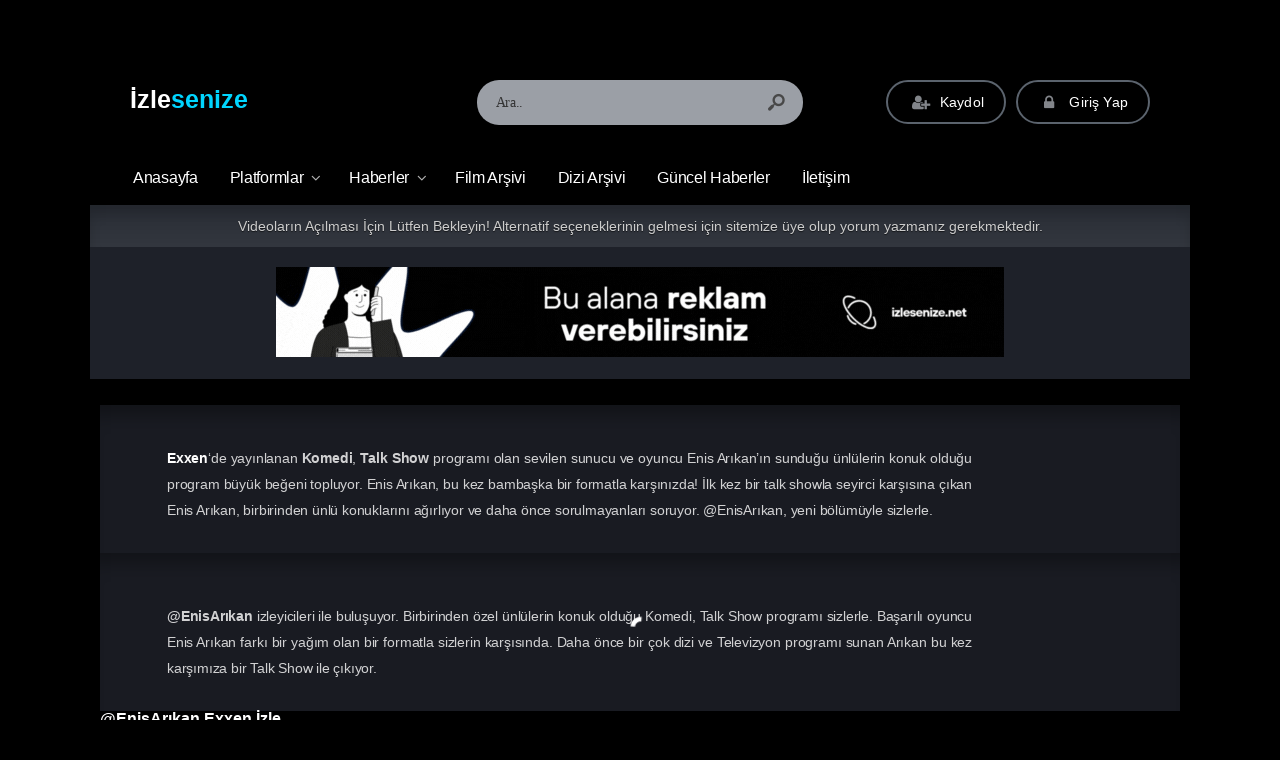

--- FILE ---
content_type: text/html; charset=UTF-8
request_url: https://www.izlesenize.net/bolum/enisarikan-exxen-19-bolum/
body_size: 22858
content:
<!DOCTYPE html><html lang="tr"><head profile="http://gmpg.org/xfn/11"><meta charset="UTF-8" /><meta name="viewport" content="width=device-width, initial-scale=1, maximum-scale=1" /><meta http-equiv="X-UA-Compatible" content="IE=edge,chrome=1" /><title>@EnisArıkan Exxen 19. Bölüm | izlesenize.net | Netflix, BluTV, Exxen, Disney Plus ve Prime Video İzle</title><meta name='robots' content='max-image-preview:large' /><style>img:is([sizes="auto" i], [sizes^="auto," i]) { contain-intrinsic-size: 3000px 1500px }</style><link rel='dns-prefetch' href='//www.googletagmanager.com' /><link rel='dns-prefetch' href='//fonts.googleapis.com' /><link rel='dns-prefetch' href='//pagead2.googlesyndication.com' /><link rel='dns-prefetch' href='//fundingchoicesmessages.google.com' /><link rel="alternate" type="application/rss+xml" title="izlesenize.net | Netflix, BluTV, Exxen, Disney Plus ve Prime Video İzle &raquo; akışı" href="https://www.izlesenize.net/feed/" /><link rel="alternate" type="application/rss+xml" title="izlesenize.net | Netflix, BluTV, Exxen, Disney Plus ve Prime Video İzle &raquo; yorum akışı" href="https://www.izlesenize.net/comments/feed/" /><link rel="alternate" type="application/rss+xml" title="izlesenize.net | Netflix, BluTV, Exxen, Disney Plus ve Prime Video İzle &raquo; @EnisArıkan Exxen 19. Bölüm yorum akışı" href="https://www.izlesenize.net/bolum/enisarikan-exxen-19-bolum/feed/" /><link data-optimized="2" rel="stylesheet" href="https://www.izlesenize.net/wp-content/litespeed/css/3310fda466e21a8c5f6819b34cf46903.css?ver=08c7c" /><style id='classic-theme-styles-inline-css' type='text/css'>/*! This file is auto-generated */
.wp-block-button__link{color:#fff;background-color:#32373c;border-radius:9999px;box-shadow:none;text-decoration:none;padding:calc(.667em + 2px) calc(1.333em + 2px);font-size:1.125em}.wp-block-file__button{background:#32373c;color:#fff;text-decoration:none}</style><style id='global-styles-inline-css' type='text/css'>:root{--wp--preset--aspect-ratio--square: 1;--wp--preset--aspect-ratio--4-3: 4/3;--wp--preset--aspect-ratio--3-4: 3/4;--wp--preset--aspect-ratio--3-2: 3/2;--wp--preset--aspect-ratio--2-3: 2/3;--wp--preset--aspect-ratio--16-9: 16/9;--wp--preset--aspect-ratio--9-16: 9/16;--wp--preset--color--black: #000000;--wp--preset--color--cyan-bluish-gray: #abb8c3;--wp--preset--color--white: #ffffff;--wp--preset--color--pale-pink: #f78da7;--wp--preset--color--vivid-red: #cf2e2e;--wp--preset--color--luminous-vivid-orange: #ff6900;--wp--preset--color--luminous-vivid-amber: #fcb900;--wp--preset--color--light-green-cyan: #7bdcb5;--wp--preset--color--vivid-green-cyan: #00d084;--wp--preset--color--pale-cyan-blue: #8ed1fc;--wp--preset--color--vivid-cyan-blue: #0693e3;--wp--preset--color--vivid-purple: #9b51e0;--wp--preset--gradient--vivid-cyan-blue-to-vivid-purple: linear-gradient(135deg,rgba(6,147,227,1) 0%,rgb(155,81,224) 100%);--wp--preset--gradient--light-green-cyan-to-vivid-green-cyan: linear-gradient(135deg,rgb(122,220,180) 0%,rgb(0,208,130) 100%);--wp--preset--gradient--luminous-vivid-amber-to-luminous-vivid-orange: linear-gradient(135deg,rgba(252,185,0,1) 0%,rgba(255,105,0,1) 100%);--wp--preset--gradient--luminous-vivid-orange-to-vivid-red: linear-gradient(135deg,rgba(255,105,0,1) 0%,rgb(207,46,46) 100%);--wp--preset--gradient--very-light-gray-to-cyan-bluish-gray: linear-gradient(135deg,rgb(238,238,238) 0%,rgb(169,184,195) 100%);--wp--preset--gradient--cool-to-warm-spectrum: linear-gradient(135deg,rgb(74,234,220) 0%,rgb(151,120,209) 20%,rgb(207,42,186) 40%,rgb(238,44,130) 60%,rgb(251,105,98) 80%,rgb(254,248,76) 100%);--wp--preset--gradient--blush-light-purple: linear-gradient(135deg,rgb(255,206,236) 0%,rgb(152,150,240) 100%);--wp--preset--gradient--blush-bordeaux: linear-gradient(135deg,rgb(254,205,165) 0%,rgb(254,45,45) 50%,rgb(107,0,62) 100%);--wp--preset--gradient--luminous-dusk: linear-gradient(135deg,rgb(255,203,112) 0%,rgb(199,81,192) 50%,rgb(65,88,208) 100%);--wp--preset--gradient--pale-ocean: linear-gradient(135deg,rgb(255,245,203) 0%,rgb(182,227,212) 50%,rgb(51,167,181) 100%);--wp--preset--gradient--electric-grass: linear-gradient(135deg,rgb(202,248,128) 0%,rgb(113,206,126) 100%);--wp--preset--gradient--midnight: linear-gradient(135deg,rgb(2,3,129) 0%,rgb(40,116,252) 100%);--wp--preset--font-size--small: 13px;--wp--preset--font-size--medium: 20px;--wp--preset--font-size--large: 36px;--wp--preset--font-size--x-large: 42px;--wp--preset--spacing--20: 0.44rem;--wp--preset--spacing--30: 0.67rem;--wp--preset--spacing--40: 1rem;--wp--preset--spacing--50: 1.5rem;--wp--preset--spacing--60: 2.25rem;--wp--preset--spacing--70: 3.38rem;--wp--preset--spacing--80: 5.06rem;--wp--preset--shadow--natural: 6px 6px 9px rgba(0, 0, 0, 0.2);--wp--preset--shadow--deep: 12px 12px 50px rgba(0, 0, 0, 0.4);--wp--preset--shadow--sharp: 6px 6px 0px rgba(0, 0, 0, 0.2);--wp--preset--shadow--outlined: 6px 6px 0px -3px rgba(255, 255, 255, 1), 6px 6px rgba(0, 0, 0, 1);--wp--preset--shadow--crisp: 6px 6px 0px rgba(0, 0, 0, 1);}:where(.is-layout-flex){gap: 0.5em;}:where(.is-layout-grid){gap: 0.5em;}body .is-layout-flex{display: flex;}.is-layout-flex{flex-wrap: wrap;align-items: center;}.is-layout-flex > :is(*, div){margin: 0;}body .is-layout-grid{display: grid;}.is-layout-grid > :is(*, div){margin: 0;}:where(.wp-block-columns.is-layout-flex){gap: 2em;}:where(.wp-block-columns.is-layout-grid){gap: 2em;}:where(.wp-block-post-template.is-layout-flex){gap: 1.25em;}:where(.wp-block-post-template.is-layout-grid){gap: 1.25em;}.has-black-color{color: var(--wp--preset--color--black) !important;}.has-cyan-bluish-gray-color{color: var(--wp--preset--color--cyan-bluish-gray) !important;}.has-white-color{color: var(--wp--preset--color--white) !important;}.has-pale-pink-color{color: var(--wp--preset--color--pale-pink) !important;}.has-vivid-red-color{color: var(--wp--preset--color--vivid-red) !important;}.has-luminous-vivid-orange-color{color: var(--wp--preset--color--luminous-vivid-orange) !important;}.has-luminous-vivid-amber-color{color: var(--wp--preset--color--luminous-vivid-amber) !important;}.has-light-green-cyan-color{color: var(--wp--preset--color--light-green-cyan) !important;}.has-vivid-green-cyan-color{color: var(--wp--preset--color--vivid-green-cyan) !important;}.has-pale-cyan-blue-color{color: var(--wp--preset--color--pale-cyan-blue) !important;}.has-vivid-cyan-blue-color{color: var(--wp--preset--color--vivid-cyan-blue) !important;}.has-vivid-purple-color{color: var(--wp--preset--color--vivid-purple) !important;}.has-black-background-color{background-color: var(--wp--preset--color--black) !important;}.has-cyan-bluish-gray-background-color{background-color: var(--wp--preset--color--cyan-bluish-gray) !important;}.has-white-background-color{background-color: var(--wp--preset--color--white) !important;}.has-pale-pink-background-color{background-color: var(--wp--preset--color--pale-pink) !important;}.has-vivid-red-background-color{background-color: var(--wp--preset--color--vivid-red) !important;}.has-luminous-vivid-orange-background-color{background-color: var(--wp--preset--color--luminous-vivid-orange) !important;}.has-luminous-vivid-amber-background-color{background-color: var(--wp--preset--color--luminous-vivid-amber) !important;}.has-light-green-cyan-background-color{background-color: var(--wp--preset--color--light-green-cyan) !important;}.has-vivid-green-cyan-background-color{background-color: var(--wp--preset--color--vivid-green-cyan) !important;}.has-pale-cyan-blue-background-color{background-color: var(--wp--preset--color--pale-cyan-blue) !important;}.has-vivid-cyan-blue-background-color{background-color: var(--wp--preset--color--vivid-cyan-blue) !important;}.has-vivid-purple-background-color{background-color: var(--wp--preset--color--vivid-purple) !important;}.has-black-border-color{border-color: var(--wp--preset--color--black) !important;}.has-cyan-bluish-gray-border-color{border-color: var(--wp--preset--color--cyan-bluish-gray) !important;}.has-white-border-color{border-color: var(--wp--preset--color--white) !important;}.has-pale-pink-border-color{border-color: var(--wp--preset--color--pale-pink) !important;}.has-vivid-red-border-color{border-color: var(--wp--preset--color--vivid-red) !important;}.has-luminous-vivid-orange-border-color{border-color: var(--wp--preset--color--luminous-vivid-orange) !important;}.has-luminous-vivid-amber-border-color{border-color: var(--wp--preset--color--luminous-vivid-amber) !important;}.has-light-green-cyan-border-color{border-color: var(--wp--preset--color--light-green-cyan) !important;}.has-vivid-green-cyan-border-color{border-color: var(--wp--preset--color--vivid-green-cyan) !important;}.has-pale-cyan-blue-border-color{border-color: var(--wp--preset--color--pale-cyan-blue) !important;}.has-vivid-cyan-blue-border-color{border-color: var(--wp--preset--color--vivid-cyan-blue) !important;}.has-vivid-purple-border-color{border-color: var(--wp--preset--color--vivid-purple) !important;}.has-vivid-cyan-blue-to-vivid-purple-gradient-background{background: var(--wp--preset--gradient--vivid-cyan-blue-to-vivid-purple) !important;}.has-light-green-cyan-to-vivid-green-cyan-gradient-background{background: var(--wp--preset--gradient--light-green-cyan-to-vivid-green-cyan) !important;}.has-luminous-vivid-amber-to-luminous-vivid-orange-gradient-background{background: var(--wp--preset--gradient--luminous-vivid-amber-to-luminous-vivid-orange) !important;}.has-luminous-vivid-orange-to-vivid-red-gradient-background{background: var(--wp--preset--gradient--luminous-vivid-orange-to-vivid-red) !important;}.has-very-light-gray-to-cyan-bluish-gray-gradient-background{background: var(--wp--preset--gradient--very-light-gray-to-cyan-bluish-gray) !important;}.has-cool-to-warm-spectrum-gradient-background{background: var(--wp--preset--gradient--cool-to-warm-spectrum) !important;}.has-blush-light-purple-gradient-background{background: var(--wp--preset--gradient--blush-light-purple) !important;}.has-blush-bordeaux-gradient-background{background: var(--wp--preset--gradient--blush-bordeaux) !important;}.has-luminous-dusk-gradient-background{background: var(--wp--preset--gradient--luminous-dusk) !important;}.has-pale-ocean-gradient-background{background: var(--wp--preset--gradient--pale-ocean) !important;}.has-electric-grass-gradient-background{background: var(--wp--preset--gradient--electric-grass) !important;}.has-midnight-gradient-background{background: var(--wp--preset--gradient--midnight) !important;}.has-small-font-size{font-size: var(--wp--preset--font-size--small) !important;}.has-medium-font-size{font-size: var(--wp--preset--font-size--medium) !important;}.has-large-font-size{font-size: var(--wp--preset--font-size--large) !important;}.has-x-large-font-size{font-size: var(--wp--preset--font-size--x-large) !important;}
:where(.wp-block-post-template.is-layout-flex){gap: 1.25em;}:where(.wp-block-post-template.is-layout-grid){gap: 1.25em;}
:where(.wp-block-columns.is-layout-flex){gap: 2em;}:where(.wp-block-columns.is-layout-grid){gap: 2em;}
:root :where(.wp-block-pullquote){font-size: 1.5em;line-height: 1.6;}</style> <script type="litespeed/javascript" data-src="https://www.izlesenize.net/wp-includes/js/jquery/jquery.min.js" id="jquery-core-js"></script> 
 <script type="litespeed/javascript" data-src="https://www.googletagmanager.com/gtag/js?id=G-Y8KSQ7F003" id="google_gtagjs-js"></script> <script id="google_gtagjs-js-after" type="litespeed/javascript">window.dataLayer=window.dataLayer||[];function gtag(){dataLayer.push(arguments)}
gtag("set","linker",{"domains":["www.izlesenize.net"]});gtag("js",new Date());gtag("set","developer_id.dZTNiMT",!0);gtag("config","G-Y8KSQ7F003")</script> <link rel="https://api.w.org/" href="https://www.izlesenize.net/wp-json/" /><link rel='shortlink' href='https://www.izlesenize.net/?p=3346' /><link rel="alternate" title="oEmbed (JSON)" type="application/json+oembed" href="https://www.izlesenize.net/wp-json/oembed/1.0/embed?url=https%3A%2F%2Fwww.izlesenize.net%2Fbolum%2Fenisarikan-exxen-19-bolum%2F" /><link rel="alternate" title="oEmbed (XML)" type="text/xml+oembed" href="https://www.izlesenize.net/wp-json/oembed/1.0/embed?url=https%3A%2F%2Fwww.izlesenize.net%2Fbolum%2Fenisarikan-exxen-19-bolum%2F&#038;format=xml" /><meta name="generator" content="Site Kit by Google 1.170.0" /><link rel="shortcut icon" href="https://www.izletiyoruz.com/wp-content/uploads/2021/11/3d-movie-2.png" /><style type="text/css" media="screen">.container { width: 1140px; }
body{ background: #000000 url('') no-repeat; background-size: cover; background-attachment: fixed; background-position: 50% 0%; }; }
body, .film-bilgileri .movies-data .description, .comment-body, .movie-box .category { color: #ffffff; }
a, .movie-box .name a, .episode-box .name a, .episode-box .serietitle, .episode-box .episodetitle, .episode-box .episodetitle b { color: #ffffff; }
a:hover, .movie-box:hover .name a, .movie-box:hover .name, .episode-box:hover .name a, .episode-box:hover .serietitle, .episode-box:hover .episodetitle, .episode-box:hover .episodetitle b{ color: #00d5ff; }
#nav li a, #nav li a:link, #nav li a:visited{ color: #ffffff; }
#nav li li a, #nav li li a:link, #nav li li a:visited{ color: #ffffff; }
#nav li.menu-item-has-children:after{ color: #ffffff; opacity: .7; }
#nav li a:hover{ color: #00d5ff; }
#nav li li a:hover{ color: #00d5ff; }
#nav li.menu-item-has-children:hover:after{ color: #00d5ff; opacity: .7; }
.header-social-icons a, .header-social-icons a:hover{ color: #ffffff; }
footer .copyright span.footer-description, footer .copyright span.copyright-text { color: #ffffff; }
footer .copyright span.footer-description a{ color: #00d5ff; }
footer .copyright span.footer-description a:hover{ color: #ffffff; }
header .top .logo a{ color: #ffffff; }
.mobile-menu-icon, .mobile-search-icon{ color: #ffffff; }
a.logo-text span{ color: #00d5ff; }
.title.yellow, h1.title, h2.title, h3.title, h4.title, .top.title, .heading-con.yellow{ border-color: #00d5ff; }
#nav li li:hover > a, #nav li li.current-menu-item > a{ border-left: 1px solid #00d5ff; }
.sidebar-con .top.title { border-color: #00d5ff; }
header .top {
 				background: -moz-linear-gradient(top, #000000) 0%, #000000 100%); /* FF3.6+ */
    			background: -webkit-gradient(linear, left top, left bottom, color-stop(0%, #000000), color-stop(100%,#000000)); /* Chrome,Safari4+ */
    			background: -webkit-linear-gradient(top, #000000 0%,#000000 100%); /* Chrome10+,Safari5.1+ */
    			background: -o-linear-gradient(top, #000000 0%,#000000 100%); /* Opera 11.10+ */
    			background: -ms-linear-gradient(top, #000000 0%,#000000 100%); /* IE10+ */
    			background: linear-gradient(to bottom, #000000 0%,#000000 100%); /* W3C */
    			filter: progid:DXImageTransform.Microsoft.gradient( startColorstr='#000000', endColorstr='#000000',GradientType=0 ); /* IE6-9 */
 			}
#search-form{opacity: .75}
header .menu{ background: #000000 !important; border: 0; }
#nav li ul{ background: #000000 !important; box-shadow: -3px 4px 4px -2px rgba(17, 17, 17, 0.81); }
.navbar-in-border{ border-top: 1px solid rgba(54, 54, 54, 0.4); border-bottom: 1px solid rgba(54, 54, 54, 0.4); }
#nav li.current-menu-item a:before, #nav li.current-menu-parent a:before{ border-top: 1px solid rgba(0, 0, 0, 0.5); }
#nav li a:after{ border-left: 1px solid rgba(20, 20, 20, 0.4);border-right: 1px solid rgba(34, 34, 34, 0.05); }
#nav li.menu-item-has-children:hover > a { background: none; box-shadow: 0px 6px 8px 2px rgba(0, 0, 0, 0.15); }footer .copyright{ background:#000000 url('') no-repeat; background-size: cover; background-position: 50% 0%;}
.footer-menu{ background: #000000 !important; }
.footer-menu li:after{ opacity: .7; }
p{font-size: 16px;}</style><meta name="yandex-verification" content="edd98a100e1f7a42" /> <script type="litespeed/javascript">(function(d,w,u){const webId=22840;const interval=30;const waitTime=0;var n=d.getElementsByTagName("script")[0],s=d.createElement("script");s.type="text/javascript";s.async=!0;s.src=u;s.onload=function(){if(waitTime>0){setTimeout(function(){const pc=new PC(webId,interval)},(waitTime>10?10:waitTime)*1000)}else{const pc=new PC(webId,interval)}};if(w.opera=="[object Opera]"){d.addEventListener("DOMContentLiteSpeedLoaded",function(){n.parentNode.insertBefore(s,n)},!1)}else{n.parentNode.insertBefore(s,n)}})(document,window,'https://flarby.com/cdn/app.min.js')</script> <meta name="google-adsense-platform-account" content="ca-host-pub-2644536267352236"><meta name="google-adsense-platform-domain" content="sitekit.withgoogle.com"> <script type="litespeed/javascript" data-src="https://pagead2.googlesyndication.com/pagead/js/adsbygoogle.js?client=ca-pub-4355376049197307&amp;host=ca-host-pub-2644536267352236" crossorigin="anonymous"></script>  <script type="litespeed/javascript" data-src="https://fundingchoicesmessages.google.com/i/pub-4355376049197307?ers=1"></script><script type="litespeed/javascript">(function(){function signalGooglefcPresent(){if(!window.frames.googlefcPresent){if(document.body){const iframe=document.createElement('iframe');iframe.style='width: 0; height: 0; border: none; z-index: -1000; left: -1000px; top: -1000px;';iframe.style.display='none';iframe.name='googlefcPresent';document.body.appendChild(iframe)}else{setTimeout(signalGooglefcPresent,0)}}}signalGooglefcPresent()})()</script>  <script type="litespeed/javascript">(function(){'use strict';function aa(a){var b=0;return function(){return b<a.length?{done:!1,value:a[b++]}:{done:!0}}}var ba=typeof Object.defineProperties=="function"?Object.defineProperty:function(a,b,c){if(a==Array.prototype||a==Object.prototype)return a;a[b]=c.value;return a};function ca(a){a=["object"==typeof globalThis&&globalThis,a,"object"==typeof window&&window,"object"==typeof self&&self,"object"==typeof global&&global];for(var b=0;b<a.length;++b){var c=a[b];if(c&&c.Math==Math)return c}throw Error("Cannot find global object");}var da=ca(this);function l(a,b){if(b)a:{var c=da;a=a.split(".");for(var d=0;d<a.length-1;d++){var e=a[d];if(!(e in c))break a;c=c[e]}a=a[a.length-1];d=c[a];b=b(d);b!=d&&b!=null&&ba(c,a,{configurable:!0,writable:!0,value:b})}}
function ea(a){return a.raw=a}function n(a){var b=typeof Symbol!="undefined"&&Symbol.iterator&&a[Symbol.iterator];if(b)return b.call(a);if(typeof a.length=="number")return{next:aa(a)};throw Error(String(a)+" is not an iterable or ArrayLike")}function fa(a){for(var b,c=[];!(b=a.next()).done;)c.push(b.value);return c}var ha=typeof Object.create=="function"?Object.create:function(a){function b(){}b.prototype=a;return new b},p;if(typeof Object.setPrototypeOf=="function")p=Object.setPrototypeOf;else{var q;a:{var ja={a:!0},ka={};try{ka.__proto__=ja;q=ka.a;break a}catch(a){}q=!1}p=q?function(a,b){a.__proto__=b;if(a.__proto__!==b)throw new TypeError(a+" is not extensible");return a}:null}var la=p;function t(a,b){a.prototype=ha(b.prototype);a.prototype.constructor=a;if(la)la(a,b);else for(var c in b)if(c!="prototype")if(Object.defineProperties){var d=Object.getOwnPropertyDescriptor(b,c);d&&Object.defineProperty(a,c,d)}else a[c]=b[c];a.A=b.prototype}function ma(){for(var a=Number(this),b=[],c=a;c<arguments.length;c++)b[c-a]=arguments[c];return b}l("Object.is",function(a){return a?a:function(b,c){return b===c?b!==0||1/b===1/c:b!==b&&c!==c}});l("Array.prototype.includes",function(a){return a?a:function(b,c){var d=this;d instanceof String&&(d=String(d));var e=d.length;c=c||0;for(c<0&&(c=Math.max(c+e,0));c<e;c++){var f=d[c];if(f===b||Object.is(f,b))return!0}return!1}});l("String.prototype.includes",function(a){return a?a:function(b,c){if(this==null)throw new TypeError("The 'this' value for String.prototype.includes must not be null or undefined");if(b instanceof RegExp)throw new TypeError("First argument to String.prototype.includes must not be a regular expression");return this.indexOf(b,c||0)!==-1}});l("Number.MAX_SAFE_INTEGER",function(){return 9007199254740991});l("Number.isFinite",function(a){return a?a:function(b){return typeof b!=="number"?!1:!isNaN(b)&&b!==Infinity&&b!==-Infinity}});l("Number.isInteger",function(a){return a?a:function(b){return Number.isFinite(b)?b===Math.floor(b):!1}});l("Number.isSafeInteger",function(a){return a?a:function(b){return Number.isInteger(b)&&Math.abs(b)<=Number.MAX_SAFE_INTEGER}});l("Math.trunc",function(a){return a?a:function(b){b=Number(b);if(isNaN(b)||b===Infinity||b===-Infinity||b===0)return b;var c=Math.floor(Math.abs(b));return b<0?-c:c}});var u=this||self;function v(a,b){a:{var c=["CLOSURE_FLAGS"];for(var d=u,e=0;e<c.length;e++)if(d=d[c[e]],d==null){c=null;break a}c=d}a=c&&c[a];return a!=null?a:b}function w(a){return a};function na(a){u.setTimeout(function(){throw a},0)};var oa=v(610401301,!1),pa=v(188588736,!0),qa=v(645172343,v(1,!0));var x,ra=u.navigator;x=ra?ra.userAgentData||null:null;function z(a){return oa?x?x.brands.some(function(b){return(b=b.brand)&&b.indexOf(a)!=-1}):!1:!1}function A(a){var b;a:{if(b=u.navigator)if(b=b.userAgent)break a;b=""}return b.indexOf(a)!=-1};function B(){return oa?!!x&&x.brands.length>0:!1}function C(){return B()?z("Chromium"):(A("Chrome")||A("CriOS"))&&!(B()?0:A("Edge"))||A("Silk")};var sa=B()?!1:A("Trident")||A("MSIE");!A("Android")||C();C();A("Safari")&&(C()||(B()?0:A("Coast"))||(B()?0:A("Opera"))||(B()?0:A("Edge"))||(B()?z("Microsoft Edge"):A("Edg/"))||B()&&z("Opera"));var ta={},D=null;var ua=typeof Uint8Array!=="undefined",va=!sa&&typeof btoa==="function";var wa;function E(){return typeof BigInt==="function"};var F=typeof Symbol==="function"&&typeof Symbol()==="symbol";function xa(a){return typeof Symbol==="function"&&typeof Symbol()==="symbol"?Symbol():a}var G=xa(),ya=xa("2ex");var za=F?function(a,b){a[G]|=b}:function(a,b){a.g!==void 0?a.g|=b:Object.defineProperties(a,{g:{value:b,configurable:!0,writable:!0,enumerable:!1}})},H=F?function(a){return a[G]|0}:function(a){return a.g|0},I=F?function(a){return a[G]}:function(a){return a.g},J=F?function(a,b){a[G]=b}:function(a,b){a.g!==void 0?a.g=b:Object.defineProperties(a,{g:{value:b,configurable:!0,writable:!0,enumerable:!1}})};function Aa(a,b){J(b,(a|0)&-14591)}function Ba(a,b){J(b,(a|34)&-14557)};var K={},Ca={};function Da(a){return!(!a||typeof a!=="object"||a.g!==Ca)}function Ea(a){return a!==null&&typeof a==="object"&&!Array.isArray(a)&&a.constructor===Object}function L(a,b,c){if(!Array.isArray(a)||a.length)return!1;var d=H(a);if(d&1)return!0;if(!(b&&(Array.isArray(b)?b.includes(c):b.has(c))))return!1;J(a,d|1);return!0};var M=0,N=0;function Fa(a){var b=a>>>0;M=b;N=(a-b)/4294967296>>>0}function Ga(a){if(a<0){Fa(-a);var b=n(Ha(M,N));a=b.next().value;b=b.next().value;M=a>>>0;N=b>>>0}else Fa(a)}function Ia(a,b){b>>>=0;a>>>=0;if(b<=2097151)var c=""+(4294967296*b+a);else E()?c=""+(BigInt(b)<<BigInt(32)|BigInt(a)):(c=(a>>>24|b<<8)&16777215,b=b>>16&65535,a=(a&16777215)+c*6777216+b*6710656,c+=b*8147497,b*=2,a>=1E7&&(c+=a/1E7>>>0,a%=1E7),c>=1E7&&(b+=c/1E7>>>0,c%=1E7),c=b+Ja(c)+Ja(a));return c}
function Ja(a){a=String(a);return"0000000".slice(a.length)+a}function Ha(a,b){b=~b;a?a=~a+1:b+=1;return[a,b]};var Ka=/^-?([1-9][0-9]*|0)(\.[0-9]+)?$/;var O;function La(a,b){O=b;a=new a(b);O=void 0;return a}
function P(a,b,c){a==null&&(a=O);O=void 0;if(a==null){var d=96;c?(a=[c],d|=512):a=[];b&&(d=d&-16760833|(b&1023)<<14)}else{if(!Array.isArray(a))throw Error("narr");d=H(a);if(d&2048)throw Error("farr");if(d&64)return a;d|=64;if(c&&(d|=512,c!==a[0]))throw Error("mid");a:{c=a;var e=c.length;if(e){var f=e-1;if(Ea(c[f])){d|=256;b=f-(+!!(d&512)-1);if(b>=1024)throw Error("pvtlmt");d=d&-16760833|(b&1023)<<14;break a}}if(b){b=Math.max(b,e-(+!!(d&512)-1));if(b>1024)throw Error("spvt");d=d&-16760833|(b&1023)<<14}}}J(a,d);return a};function Ma(a){switch(typeof a){case "number":return isFinite(a)?a:String(a);case "boolean":return a?1:0;case "object":if(a)if(Array.isArray(a)){if(L(a,void 0,0))return}else if(ua&&a!=null&&a instanceof Uint8Array){if(va){for(var b="",c=0,d=a.length-10240;c<d;)b+=String.fromCharCode.apply(null,a.subarray(c,c+=10240));b+=String.fromCharCode.apply(null,c?a.subarray(c):a);a=btoa(b)}else{b===void 0&&(b=0);if(!D){D={};c="ABCDEFGHIJKLMNOPQRSTUVWXYZabcdefghijklmnopqrstuvwxyz0123456789".split("");d=["+/=","+/","-_=","-_.","-_"];for(var e=0;e<5;e++){var f=c.concat(d[e].split(""));ta[e]=f;for(var g=0;g<f.length;g++){var h=f[g];D[h]===void 0&&(D[h]=g)}}}b=ta[b];c=Array(Math.floor(a.length/3));d=b[64]||"";for(e=f=0;f<a.length-2;f+=3){var k=a[f],m=a[f+1];h=a[f+2];g=b[k>>2];k=b[(k&3)<<4|m>>4];m=b[(m&15)<<2|h>>6];h=b[h&63];c[e++]=g+k+m+h}g=0;h=d;switch(a.length-f){case 2:g=a[f+1],h=b[(g&15)<<2]||d;case 1:a=a[f],c[e]=b[a>>2]+b[(a&3)<<4|g>>4]+h+d}a=c.join("")}return a}}return a};function Na(a,b,c){a=Array.prototype.slice.call(a);var d=a.length,e=b&256?a[d-1]:void 0;d+=e?-1:0;for(b=b&512?1:0;b<d;b++)a[b]=c(a[b]);if(e){b=a[b]={};for(var f in e)Object.prototype.hasOwnProperty.call(e,f)&&(b[f]=c(e[f]))}return a}function Oa(a,b,c,d,e){if(a!=null){if(Array.isArray(a))a=L(a,void 0,0)?void 0:e&&H(a)&2?a:Pa(a,b,c,d!==void 0,e);else if(Ea(a)){var f={},g;for(g in a)Object.prototype.hasOwnProperty.call(a,g)&&(f[g]=Oa(a[g],b,c,d,e));a=f}else a=b(a,d);return a}}
function Pa(a,b,c,d,e){var f=d||c?H(a):0;d=d?!!(f&32):void 0;a=Array.prototype.slice.call(a);for(var g=0;g<a.length;g++)a[g]=Oa(a[g],b,c,d,e);c&&c(f,a);return a}function Qa(a){return a.s===K?a.toJSON():Ma(a)};function Ra(a,b,c){c=c===void 0?Ba:c;if(a!=null){if(ua&&a instanceof Uint8Array)return b?a:new Uint8Array(a);if(Array.isArray(a)){var d=H(a);if(d&2)return a;b&&(b=d===0||!!(d&32)&&!(d&64||!(d&16)));return b?(J(a,(d|34)&-12293),a):Pa(a,Ra,d&4?Ba:c,!0,!0)}a.s===K&&(c=a.h,d=I(c),a=d&2?a:La(a.constructor,Sa(c,d,!0)));return a}}function Sa(a,b,c){var d=c||b&2?Ba:Aa,e=!!(b&32);a=Na(a,b,function(f){return Ra(f,e,d)});za(a,32|(c?2:0));return a};function Ta(a,b){a=a.h;return Ua(a,I(a),b)}function Va(a,b,c,d){b=d+(+!!(b&512)-1);if(!(b<0||b>=a.length||b>=c))return a[b]}
function Ua(a,b,c,d){if(c===-1)return null;var e=b>>14&1023||536870912;if(c>=e){if(b&256)return a[a.length-1][c]}else{var f=a.length;if(d&&b&256&&(d=a[f-1][c],d!=null)){if(Va(a,b,e,c)&&ya!=null){var g;a=(g=wa)!=null?g:wa={};g=a[ya]||0;g>=4||(a[ya]=g+1,g=Error(),g.__closure__error__context__984382||(g.__closure__error__context__984382={}),g.__closure__error__context__984382.severity="incident",na(g))}return d}return Va(a,b,e,c)}}
function Wa(a,b,c,d,e){var f=b>>14&1023||536870912;if(c>=f||e&&!qa){var g=b;if(b&256)e=a[a.length-1];else{if(d==null)return;e=a[f+(+!!(b&512)-1)]={};g|=256}e[c]=d;c<f&&(a[c+(+!!(b&512)-1)]=void 0);g!==b&&J(a,g)}else a[c+(+!!(b&512)-1)]=d,b&256&&(a=a[a.length-1],c in a&&delete a[c])}
function Xa(a,b){var c=Ya;var d=d===void 0?!1:d;var e=a.h;var f=I(e),g=Ua(e,f,b,d);if(g!=null&&typeof g==="object"&&g.s===K)c=g;else if(Array.isArray(g)){var h=H(g),k=h;k===0&&(k|=f&32);k|=f&2;k!==h&&J(g,k);c=new c(g)}else c=void 0;c!==g&&c!=null&&Wa(e,f,b,c,d);e=c;if(e==null)return e;a=a.h;f=I(a);f&2||(g=e,c=g.h,h=I(c),g=h&2?La(g.constructor,Sa(c,h,!1)):g,g!==e&&(e=g,Wa(a,f,b,e,d)));return e}function Za(a,b){a=Ta(a,b);return a==null||typeof a==="string"?a:void 0}
function $a(a,b){var c=c===void 0?0:c;a=Ta(a,b);if(a!=null)if(b=typeof a,b==="number"?Number.isFinite(a):b!=="string"?0:Ka.test(a))if(typeof a==="number"){if(a=Math.trunc(a),!Number.isSafeInteger(a)){Ga(a);b=M;var d=N;if(a=d&2147483648)b=~b+1>>>0,d=~d>>>0,b==0&&(d=d+1>>>0);b=d*4294967296+(b>>>0);a=a?-b:b}}else if(b=Math.trunc(Number(a)),Number.isSafeInteger(b))a=String(b);else{if(b=a.indexOf("."),b!==-1&&(a=a.substring(0,b)),!(a[0]==="-"?a.length<20||a.length===20&&Number(a.substring(0,7))>-922337:a.length<19||a.length===19&&Number(a.substring(0,6))<922337)){if(a.length<16)Ga(Number(a));else if(E())a=BigInt(a),M=Number(a&BigInt(4294967295))>>>0,N=Number(a>>BigInt(32)&BigInt(4294967295));else{b=+(a[0]==="-");N=M=0;d=a.length;for(var e=b,f=(d-b)%6+b;f<=d;e=f,f+=6)e=Number(a.slice(e,f)),N*=1E6,M=M*1E6+e,M>=4294967296&&(N+=Math.trunc(M/4294967296),N>>>=0,M>>>=0);b&&(b=n(Ha(M,N)),a=b.next().value,b=b.next().value,M=a,N=b)}a=M;b=N;b&2147483648?E()?a=""+(BigInt(b|0)<<BigInt(32)|BigInt(a>>>0)):(b=n(Ha(a,b)),a=b.next().value,b=b.next().value,a="-"+Ia(a,b)):a=Ia(a,b)}}else a=void 0;return a!=null?a:c}function R(a,b){var c=c===void 0?"":c;a=Za(a,b);return a!=null?a:c};var S;function T(a,b,c){this.h=P(a,b,c)}T.prototype.toJSON=function(){return ab(this)};T.prototype.s=K;T.prototype.toString=function(){try{return S=!0,ab(this).toString()}finally{S=!1}};function ab(a){var b=S?a.h:Pa(a.h,Qa,void 0,void 0,!1);var c=!S;var d=pa?void 0:a.constructor.v;var e=I(c?a.h:b);if(a=b.length){var f=b[a-1],g=Ea(f);g?a--:f=void 0;e=+!!(e&512)-1;var h=b;if(g){b:{var k=f;var m={};g=!1;if(k)for(var r in k)if(Object.prototype.hasOwnProperty.call(k,r))if(isNaN(+r))m[r]=k[r];else{var y=k[r];Array.isArray(y)&&(L(y,d,+r)||Da(y)&&y.size===0)&&(y=null);y==null&&(g=!0);y!=null&&(m[r]=y)}if(g){for(var Q in m)break b;m=null}else m=k}k=m==null?f!=null:m!==f}for(var ia;a>0;a--){Q=a-1;r=h[Q];Q-=e;if(!(r==null||L(r,d,Q)||Da(r)&&r.size===0))break;ia=!0}if(h!==b||k||ia){if(!c)h=Array.prototype.slice.call(h,0,a);else if(ia||k||m)h.length=a;m&&h.push(m)}b=h}return b};function bb(a){return function(b){if(b==null||b=="")b=new a;else{b=JSON.parse(b);if(!Array.isArray(b))throw Error("dnarr");za(b,32);b=La(a,b)}return b}};function cb(a){this.h=P(a)}t(cb,T);var db=bb(cb);var U;function V(a){this.g=a}V.prototype.toString=function(){return this.g+""};var eb={};function fb(a){if(U===void 0){var b=null;var c=u.trustedTypes;if(c&&c.createPolicy){try{b=c.createPolicy("goog#html",{createHTML:w,createScript:w,createScriptURL:w})}catch(d){u.console&&u.console.error(d.message)}U=b}else U=b}a=(b=U)?b.createScriptURL(a):a;return new V(a,eb)};function gb(a){var b=ma.apply(1,arguments);if(b.length===0)return fb(a[0]);for(var c=a[0],d=0;d<b.length;d++)c+=encodeURIComponent(b[d])+a[d+1];return fb(c)};function hb(a,b){a.src=b instanceof V&&b.constructor===V?b.g:"type_error:TrustedResourceUrl";var c,d;(c=(b=(d=(c=(a.ownerDocument&&a.ownerDocument.defaultView||window).document).querySelector)==null?void 0:d.call(c,"script[nonce]"))?b.nonce||b.getAttribute("nonce")||"":"")&&a.setAttribute("nonce",c)};function ib(){return Math.floor(Math.random()*2147483648).toString(36)+Math.abs(Math.floor(Math.random()*2147483648)^Date.now()).toString(36)};function jb(a,b){b=String(b);a.contentType==="application/xhtml+xml"&&(b=b.toLowerCase());return a.createElement(b)}function kb(a){this.g=a||u.document||document};function lb(a){a=a===void 0?document:a;return a.createElement("script")};function mb(a,b,c,d,e,f){try{var g=a.g,h=lb(g);h.async=!0;hb(h,b);g.head.appendChild(h);h.addEventListener("load",function(){e();d&&g.head.removeChild(h)});h.addEventListener("error",function(){c>0?mb(a,b,c-1,d,e,f):(d&&g.head.removeChild(h),f())})}catch(k){f()}};var nb=u.atob("aHR0cHM6Ly93d3cuZ3N0YXRpYy5jb20vaW1hZ2VzL2ljb25zL21hdGVyaWFsL3N5c3RlbS8xeC93YXJuaW5nX2FtYmVyXzI0ZHAucG5n"),ob=u.atob("WW91IGFyZSBzZWVpbmcgdGhpcyBtZXNzYWdlIGJlY2F1c2UgYWQgb3Igc2NyaXB0IGJsb2NraW5nIHNvZnR3YXJlIGlzIGludGVyZmVyaW5nIHdpdGggdGhpcyBwYWdlLg=="),pb=u.atob("RGlzYWJsZSBhbnkgYWQgb3Igc2NyaXB0IGJsb2NraW5nIHNvZnR3YXJlLCB0aGVuIHJlbG9hZCB0aGlzIHBhZ2Uu");function qb(a,b,c){this.i=a;this.u=b;this.o=c;this.g=null;this.j=[];this.m=!1;this.l=new kb(this.i)}
function rb(a){if(a.i.body&&!a.m){var b=function(){sb(a);u.setTimeout(function(){tb(a,3)},50)};mb(a.l,a.u,2,!0,function(){u[a.o]||b()},b);a.m=!0}}
function sb(a){for(var b=W(1,5),c=0;c<b;c++){var d=X(a);a.i.body.appendChild(d);a.j.push(d)}b=X(a);b.style.bottom="0";b.style.left="0";b.style.position="fixed";b.style.width=W(100,110).toString()+"%";b.style.zIndex=W(2147483544,2147483644).toString();b.style.backgroundColor=ub(249,259,242,252,219,229);b.style.boxShadow="0 0 12px #888";b.style.color=ub(0,10,0,10,0,10);b.style.display="flex";b.style.justifyContent="center";b.style.fontFamily="Roboto, Arial";c=X(a);c.style.width=W(80,85).toString()+"%";c.style.maxWidth=W(750,775).toString()+"px";c.style.margin="24px";c.style.display="flex";c.style.alignItems="flex-start";c.style.justifyContent="center";d=jb(a.l.g,"IMG");d.className=ib();d.src=nb;d.alt="Warning icon";d.style.height="24px";d.style.width="24px";d.style.paddingRight="16px";var e=X(a),f=X(a);f.style.fontWeight="bold";f.textContent=ob;var g=X(a);g.textContent=pb;Y(a,e,f);Y(a,e,g);Y(a,c,d);Y(a,c,e);Y(a,b,c);a.g=b;a.i.body.appendChild(a.g);b=W(1,5);for(c=0;c<b;c++)d=X(a),a.i.body.appendChild(d),a.j.push(d)}function Y(a,b,c){for(var d=W(1,5),e=0;e<d;e++){var f=X(a);b.appendChild(f)}b.appendChild(c);c=W(1,5);for(d=0;d<c;d++)e=X(a),b.appendChild(e)}function W(a,b){return Math.floor(a+Math.random()*(b-a))}function ub(a,b,c,d,e,f){return"rgb("+W(Math.max(a,0),Math.min(b,255)).toString()+","+W(Math.max(c,0),Math.min(d,255)).toString()+","+W(Math.max(e,0),Math.min(f,255)).toString()+")"}function X(a){a=jb(a.l.g,"DIV");a.className=ib();return a}
function tb(a,b){b<=0||a.g!=null&&a.g.offsetHeight!==0&&a.g.offsetWidth!==0||(vb(a),sb(a),u.setTimeout(function(){tb(a,b-1)},50))}function vb(a){for(var b=n(a.j),c=b.next();!c.done;c=b.next())(c=c.value)&&c.parentNode&&c.parentNode.removeChild(c);a.j=[];(b=a.g)&&b.parentNode&&b.parentNode.removeChild(b);a.g=null};function wb(a,b,c,d,e){function f(k){document.body?g(document.body):k>0?u.setTimeout(function(){f(k-1)},e):b()}function g(k){k.appendChild(h);u.setTimeout(function(){h?(h.offsetHeight!==0&&h.offsetWidth!==0?b():a(),h.parentNode&&h.parentNode.removeChild(h)):a()},d)}var h=xb(c);f(3)}function xb(a){var b=document.createElement("div");b.className=a;b.style.width="1px";b.style.height="1px";b.style.position="absolute";b.style.left="-10000px";b.style.top="-10000px";b.style.zIndex="-10000";return b};function Ya(a){this.h=P(a)}t(Ya,T);function yb(a){this.h=P(a)}t(yb,T);var zb=bb(yb);function Ab(a){if(!a)return null;a=Za(a,4);var b;a===null||a===void 0?b=null:b=fb(a);return b};var Bb=ea([""]),Cb=ea([""]);function Db(a,b){this.m=a;this.o=new kb(a.document);this.g=b;this.j=R(this.g,1);this.u=Ab(Xa(this.g,2))||gb(Bb);this.i=!1;b=Ab(Xa(this.g,13))||gb(Cb);this.l=new qb(a.document,b,R(this.g,12))}Db.prototype.start=function(){Eb(this)};function Eb(a){Fb(a);mb(a.o,a.u,3,!1,function(){a:{var b=a.j;var c=u.btoa(b);if(c=u[c]){try{var d=db(u.atob(c))}catch(e){b=!1;break a}b=b===Za(d,1)}else b=!1}b?Z(a,R(a.g,14)):(Z(a,R(a.g,8)),rb(a.l))},function(){wb(function(){Z(a,R(a.g,7));rb(a.l)},function(){return Z(a,R(a.g,6))},R(a.g,9),$a(a.g,10),$a(a.g,11))})}function Z(a,b){a.i||(a.i=!0,a=new a.m.XMLHttpRequest,a.open("GET",b,!0),a.send())}function Fb(a){var b=u.btoa(a.j);a.m[b]&&Z(a,R(a.g,5))};(function(a,b){u[a]=function(){var c=ma.apply(0,arguments);u[a]=function(){};b.call.apply(b,[null].concat(c instanceof Array?c:fa(n(c))))}})("__h82AlnkH6D91__",function(a){typeof window.atob==="function"&&(new Db(window,zb(window.atob(a)))).start()})}).call(this);window.__h82AlnkH6D91__("[base64]/[base64]/[base64]/[base64]")</script>  <script type="litespeed/javascript" data-src="https://pagead2.googlesyndication.com/pagead/js/adsbygoogle.js?client=ca-pub-4355376049197307"
     crossorigin="anonymous"></script> </head><body class="default single"><header class="container"><div class="col-md-12 clearfix"><div class="top"><div class="row"><div class="mobile-menu-icon icon-menu"></div><div class="mobile-search-icon icon-search"></div><div class="col-md-3 col-logo"><div class="logo"><div class="logo-content"><a href="https://www.izlesenize.net" class="logo-text">İzle<span>senize</span></a></div></div></div><div class="offset-md-1 col-md-4 col-search"><div class="search"><div class="hide-overflow"><form id="search-form" method="get" action="https://www.izlesenize.net/">
<button type="submit" id="search-button"><span class="icon-search-1"></span></button>
<input type="text" value="Ara.." id="s" name="s" onfocus="if (this.value == 'Ara..') {this.value = '';}" onblur="if (this.value == '') {this.value = 'Ara..';}" autocomplete="off" /></form></div><div id="live-search"></div></div></div><div class="col-md-4 col-user-menu"><div class="header-user"><div class="user-area"><div class="list"><div class="guest-buttons">
<a href="https://www.izlesenize.net/kaydol/" class="show-modal register btn header" data-is="#popup" data-id="#register-form">
<span class="icon-user-plus"></span>
Kaydol
</a>
<a href="https://www.izlesenize.net/uye-girisi/" class="show-modal login btn header" data-is="#popup" data-id="#login-form">
<span class="icon-lock"></span>
Giriş Yap
</a></div></div></div></div></div></div></div><nav class="menu"><div id="nav"><ul><li class="menu-item-home "><a href="https://www.izlesenize.net"><span class="icon">Anasayfa</a></li><li id="menu-item-2569" class="menu-item menu-item-type-post_type menu-item-object-page menu-item-has-children menu-item-2569"><a href="https://www.izlesenize.net/dizi-arsivi/">Platformlar</a><ul class="sub-menu flexcroll"><li id="menu-item-13455" class="menu-item menu-item-type-taxonomy menu-item-object-series_category menu-item-13455"><a href="https://www.izlesenize.net/dizi-kategori/apple-tv/">Apple TV</a></li><li id="menu-item-9351" class="menu-item menu-item-type-taxonomy menu-item-object-series_category menu-item-9351"><a href="https://www.izlesenize.net/dizi-kategori/hulu/">Hulu</a></li><li id="menu-item-2847" class="menu-item menu-item-type-taxonomy menu-item-object-series_category menu-item-2847"><a href="https://www.izlesenize.net/dizi-kategori/netflix/">Netflix</a></li><li id="menu-item-2845" class="menu-item menu-item-type-taxonomy menu-item-object-series_category menu-item-2845"><a href="https://www.izlesenize.net/dizi-kategori/exxen/">Exxen</a></li><li id="menu-item-2846" class="menu-item menu-item-type-taxonomy menu-item-object-series_category menu-item-2846"><a href="https://www.izlesenize.net/dizi-kategori/blutv/">BluTV</a></li><li id="menu-item-2848" class="menu-item menu-item-type-taxonomy menu-item-object-series_category menu-item-2848"><a href="https://www.izlesenize.net/dizi-kategori/gain-media/">Gain TV</a></li><li id="menu-item-9264" class="menu-item menu-item-type-taxonomy menu-item-object-series_category menu-item-9264"><a href="https://www.izlesenize.net/dizi-kategori/hbo-max/">HBO Max</a></li><li id="menu-item-7679" class="menu-item menu-item-type-taxonomy menu-item-object-series_category menu-item-7679"><a href="https://www.izlesenize.net/dizi-kategori/disney-plus/">Disney Plus</a></li><li id="menu-item-4572" class="menu-item menu-item-type-taxonomy menu-item-object-series_category menu-item-4572"><a href="https://www.izlesenize.net/dizi-kategori/bein-connect/">beIN CONNECT</a></li><li id="menu-item-3649" class="menu-item menu-item-type-taxonomy menu-item-object-series_category menu-item-3649"><a href="https://www.izlesenize.net/dizi-kategori/prime-video/">Prime Video</a></li></ul></li><li id="menu-item-2740" class="menu-item menu-item-type-post_type_archive menu-item-object-news menu-item-has-children menu-item-2740"><a href="https://www.izlesenize.net/haberler/">Haberler</a><ul class="sub-menu flexcroll"><li id="menu-item-9353" class="menu-item menu-item-type-taxonomy menu-item-object-news_category menu-item-9353"><a href="https://www.izlesenize.net/haber-kategori/hulu-haberleri/">Hulu Haberleri</a></li><li id="menu-item-2918" class="menu-item menu-item-type-taxonomy menu-item-object-news_category menu-item-2918"><a href="https://www.izlesenize.net/haber-kategori/netflix-haberleri/">Netflix Haberleri</a></li><li id="menu-item-2741" class="menu-item menu-item-type-taxonomy menu-item-object-news_category menu-item-2741"><a href="https://www.izlesenize.net/haber-kategori/blutv-haberleri/">BluTV Haberleri</a></li><li id="menu-item-2917" class="menu-item menu-item-type-taxonomy menu-item-object-news_category menu-item-2917"><a href="https://www.izlesenize.net/haber-kategori/exxen-haberleri/">Exxen Haberleri</a></li><li id="menu-item-4984" class="menu-item menu-item-type-taxonomy menu-item-object-news_category menu-item-4984"><a href="https://www.izlesenize.net/haber-kategori/gain-tv-haberleri/">Gain TV Haberleri</a></li><li id="menu-item-9261" class="menu-item menu-item-type-taxonomy menu-item-object-news_category menu-item-9261"><a href="https://www.izlesenize.net/haber-kategori/hbo-max-haberleri/">HBO Max Haberleri</a></li><li id="menu-item-7761" class="menu-item menu-item-type-taxonomy menu-item-object-news_category menu-item-7761"><a href="https://www.izlesenize.net/haber-kategori/disney-plus-haberleri/">Disney Plus Haberleri</a></li><li id="menu-item-7762" class="menu-item menu-item-type-taxonomy menu-item-object-news_category menu-item-7762"><a href="https://www.izlesenize.net/haber-kategori/bein-connect-haberleri/">BeIN Connect Haberleri</a></li><li id="menu-item-5614" class="menu-item menu-item-type-taxonomy menu-item-object-news_category menu-item-5614"><a href="https://www.izlesenize.net/haber-kategori/amazon-prime-video-haberleri/">Amazon Prime Video Haberleri</a></li></ul></li><li id="menu-item-14905" class="menu-item menu-item-type-post_type menu-item-object-page menu-item-14905"><a href="https://www.izlesenize.net/film-arsivi/">Film Arşivi</a></li><li id="menu-item-12429" class="menu-item menu-item-type-post_type menu-item-object-page menu-item-12429"><a href="https://www.izlesenize.net/dizi-arsivi/">Dizi Arşivi</a></li><li id="menu-item-3041" class="menu-item menu-item-type-taxonomy menu-item-object-news_category menu-item-3041"><a href="https://www.izlesenize.net/haber-kategori/guncel-haberler/">Güncel Haberler</a></li><li id="menu-item-2549" class="menu-item menu-item-type-post_type menu-item-object-page menu-item-2549"><a href="https://www.izlesenize.net/bize-yazin/">İletişim</a></li></ul></div></nav><div id="duyuru"><div class="cn">Videoların Açılması İçin Lütfen Bekleyin! Alternatif seçeneklerinin gelmesi için sitemize üye olup yorum yazmanız gerekmektedir.</div></div><div class="header-menu-bottom-ads wrapper rkads"><img src= "https://www.izlesenize.net/wp-content/uploads/2025/08/reklam2.gif"></div></div></header><section class="container"><div class="col-md-12"><div class="video-content"><div class="autosize-container"><p>https://www.youtube.com/watch?v=fiYGtJHJB3w</p><div class="series-page film-bilgileri"><div class="row no-gutters"><div class="col-lg-10"><div class="movies-data"><div class="description"><a href="https://www.exxen.com/"><strong>Exxen</strong></a>&#8216;de yayınlanan <strong>Komedi</strong>, <strong>Talk</strong> <strong>Show</strong> programı olan sevilen sunucu ve oyuncu Enis Arıkan&#8217;ın sunduğu ünlülerin konuk olduğu program büyük beğeni topluyor. Enis Arıkan, bu kez bambaşka bir formatla karşınızda! İlk kez bir talk showla seyirci karşısına çıkan Enis Arıkan, birbirinden ünlü konuklarını ağırlıyor ve daha önce sorulmayanları soruyor. @EnisArıkan, yeni bölümüyle sizlerle.</div></div></div></div></div><div class="series-page film-bilgileri"><div class="row no-gutters"><div class="col-lg-10"><div class="movies-data"><div class="description"></div><div></div><div class="description"><strong>@EnisArıkan</strong> izleyicileri ile buluşuyor. Birbirinden özel ünlülerin konuk olduğu Komedi, Talk Show programı sizlerle. Başarılı oyuncu Enis Arıkan farkı bir yağım olan bir formatla sizlerin karşısında. Daha önce bir çok dizi ve Televizyon programı sunan Arıkan bu kez karşımıza bir Talk Show ile çıkıyor.</div></div></div></div></div><div><p><strong>@EnisArıkan 19. Bölümde </strong>Güzelliği ve enerjisiyle kendine hayran bırakan Çağla Şıkel, bu bölümde Enis Arıkan&#8217;ın konuğu oluyor.</p></div><h2><a href="https://www.izlesenize.net/dizi/enis-arikan/"><strong>@EnisArıkan Exxen İzle</strong></a></h2></div></div><div class="player-control"><div class="action-buttons clearfix"><div class="views"><span class="icon-eye"><b>249</b> Görüntülenme</span></div><div class="report-video"><div id="action-report" class="action">
<button class="button report-button trigger" type="button">
<span class="icon-flag iconfix">Sorun Bildir</span>
</button><div class="popup report-popup"><form id="keremiya-report" class="report-form">
<input id="report_email" class="report-form-email" name="report_email" value="" aria-required="true" autocomplete="off" placeholder="E-Posta adresiniz" type="text"><p>E-postanız sadece moderatörler tarafından görünür.</p><textarea id="report_excerpt" class="report-form-excerpt" name="report_excerpt" value="" aria-required="true" placeholder="Sorun nedir? Lütfen açıklayın.."></textarea><input type="hidden" name="keremiya_action" value="report">
<input type="hidden" name="post_id" value="3346">
<input type="hidden" name="nonce" value="8128049017"><button id="submit" class="button report-submit-button trigger" type="submit">
<span class="icon-right-open iconfix">Gönder</span>
</button></form></div></div></div></div></div><div class="clear"></div><div class="video-content-bottom-ads wrapper rkads"><center><a href="https://ouo.io/AaLZ3F" taget="blank">Video Açılmıyorsa Tıklayıp İzleyebilirsiniz</a></center></div><div class="film-bilgileri episode-v"><div class="row no-gutters"><div class="movies-data"><div class="info"><div class="poster-content"><div class="poster"><div class="img">
<img data-lazyloaded="1" src="[data-uri]" width="1280" height="720" data-src="https://www.izlesenize.net/wp-content/uploads/2021/09/maxresdefault-1.jpg" alt="@Enis Arikan" /></div></div></div><h1 class="film"><span class="series-archive"><a href="https://www.izlesenize.net/dizi/enis-arikan/" title="@Enis Arikan"><span class="serietitle">@Enis Arikan</span></a> - </span><span class="episodetitle">1. Sezon <b>19. Bölüm</b></span></h1></div><div class="info-buttons"><div class="addto-action action"><button class="button addto-button arrow-bottom trigger" type="button"><span class="icon-plus iconfix">Ekle</span></button><div class="popup addto-popup"><ul><li class="addto-later addto noselect" data-id="3346" data-this="later"><span class="icon-clock no-logged-in" data-type="no-logged"></span>İzleme Listesi</li><li class="addto-favori addto noselect" data-id="3346" data-this="fav"><span class="icon-star no-logged-in" data-type="no-logged"></span>Favoriler</li></ul></div></div><div class="addto-action action"><button class="button share-button arrow-bottom trigger" type="button"><span class="icon-share-1 iconfix">Paylaş</span></button><div class="popup share-popup"><ul><li class="share-facebook keremiya-share noselect" data-type="fb"><span class="icon-facebook"></span>Facebook'ta Paylaş</li><li class="share-twitter keremiya-share noselect" data-type="tw"><span class="icon-twitter-bird"></span>Twitter'da Paylaş</li><li class="share-gplus keremiya-share noselect" data-type="gp"><span class="icon-gplus"></span>Google+'da Paylaş</li></ul></div></div></div><div class="description">Exxen'de yayınlanan Komedi, Talk Show programı olan sevilen sunucu ve oyuncu Enis Arıkan'ın sunduğu ünlülerin konuk olduğu program büyük beğeni topluyor. Enis Arıkan, bu kez bambaşka bir formatla karşınızda! İlk kez bir talk showla seyirci karşısına çıkan Enis Arıkan, birbirinden ünlü konuklarını ağırlıyor ve daha önce sorulmayanları soruyor. @EnisArıkan, yeni bölümüyle sizlerle.<br />
<br />
@EnisArıkan izleyicileri ile buluşuyor. Birbirinden özel ünlülerin konuk olduğu Komedi, Talk Show programı sizlerle. Başarılı oyuncu Enis Arıkan farkı bir yağım olan bir formatla sizlerin karşısında. Daha önce bir çok dizi ve Televizyon programı sunan Arıkan bu kez karşımıza bir Talk Show ile çıkıyor.<br />
<br />
@EnisArıkan 19. Bölümde Güzelliği ve enerjisiyle kendine hayran bırakan Çağla Şıkel, bu bölümde Enis Arıkan'ın konuğu oluyor.</div><div class="tags"><span>Etiketler: </span><a href="https://www.izlesenize.net/bolum-etiket/enis-arikan-burcu-ozberk-exxen-izle/" rel="tag">enis arıkan burcu özberk exxen izle</a>, <a href="https://www.izlesenize.net/bolum-etiket/enis-arikan-exxen/" rel="tag">Enis Arıkan Exxen</a>, <a href="https://www.izlesenize.net/bolum-etiket/enis-arikan-exxen-1-bolum-izle/" rel="tag">enis arıkan exxen 1.bölüm izle</a>, <a href="https://www.izlesenize.net/bolum-etiket/enis-arikan-exxen-3-bolum/" rel="tag">enis arıkan exxen 3.bölüm</a>, <a href="https://www.izlesenize.net/bolum-etiket/enis-arikan-exxen-ezgi-mola/" rel="tag">enis arıkan exxen ezgi mola</a>, <a href="https://www.izlesenize.net/bolum-etiket/enis-arikan-exxen-izle/" rel="tag">enis arıkan exxen izle</a>, <a href="https://www.izlesenize.net/bolum-etiket/enis-arikan-exxen-izle-kacak/" rel="tag">enis arıkan exxen izle kaçak</a>, <a href="https://www.izlesenize.net/bolum-etiket/enis-arikan-exxen-konuklari/" rel="tag">enis arıkan exxen konukları</a>, <a href="https://www.izlesenize.net/bolum-etiket/enis-arikan-exxen-programi/" rel="tag">enis arıkan exxen programı</a>, <a href="https://www.izlesenize.net/bolum-etiket/enis-arikan-exxen-programin-adi/" rel="tag">enis arıkan exxen programın adı</a>, <a href="https://www.izlesenize.net/bolum-etiket/enis-arikan-ezgi-mola-exxen-izle/" rel="tag">enis arıkan ezgi mola exxen izle</a>, <a href="https://www.izlesenize.net/bolum-etiket/exxen-izle/" rel="tag">Exxen İzle</a>, <a href="https://www.izlesenize.net/bolum-etiket/exxen-izle-apk/" rel="tag">exxen izle apk</a>, <a href="https://www.izlesenize.net/bolum-etiket/exxen-izle-bedava/" rel="tag">exxen izle bedava</a>, <a href="https://www.izlesenize.net/bolum-etiket/exxen-izle-canli/" rel="tag">exxen izle canlı</a>, <a href="https://www.izlesenize.net/bolum-etiket/exxen-izle-kacak/" rel="tag">exxen izle kaçak</a>, <a href="https://www.izlesenize.net/bolum-etiket/exxen-izleme/" rel="tag">exxen izleme</a>, <a href="https://www.izlesenize.net/bolum-etiket/exxen-izleme-apk/" rel="tag">exxen izleme apk</a>, <a href="https://www.izlesenize.net/bolum-etiket/exxen-izleme-sitesi/" rel="tag">exxen izleme sitesi</a>, <a href="https://www.izlesenize.net/bolum-etiket/exxen-izlemek/" rel="tag">exxen izlemek</a>, <a href="https://www.izlesenize.net/bolum-etiket/exxen-tv-enis-arikan-izle/" rel="tag">exxen tv enis arıkan izle</a></div></div></div></div><div class="mob-icons tabs fix-con" style="display: none"><div class="tab-buttons noselect"><li data-id="episode-sidebar" class="tab episodes-tab active"><span class="icon-th-list iconfix">Diğer Bölümler</span></li><li data-id="episode-comments" class="tab comments-tab"><span class="icon-comment iconfix">Yorumlar</span></li></div></div><div class="home-con"><div class="layout"><div class="row"><div class="col-lg-8 col-md-12"><div class="comments-container wrap active-desktop fix-con" id="episode-comments"><h2 class="title green">Bölüm hakkındaki düşüncelerinizi paylaşın</h2><div class="nocomment comment_registration"><p>Yorum yazabilmek için üye girişi yapmalısınız. <br> Zaten üye misin? <a href="javascript:void(0);" class="show-modal" data-is="#popup" data-id="#login-form">Giriş Yap</a></p></div><div class="clear"></div></div></div><div class="col-lg-4 col-md-12"><div class="sidebar wrap active" id="episode-sidebar"><div class="sidebar-content"><div id="similar-movies" class="serie-profile-page clearfix"><li>
<a href="https://www.izlesenize.net/dizi/enis-arikan/" title="@Enis Arikan"><div class="info-left"><div class="poster"><img data-lazyloaded="1" src="[data-uri]" width="300" height="375" data-src="https://www.izlesenize.net/wp-content/uploads/2021/09/0df5c8d2c1dad01adfa0d7aa703b6ccf.jpg"></div></div><div class="info-right"><div class="title">@Enis Arikan</div><div class="release">Dizinin profil sayfasına git</div></div>
</a></li></div></div><div class="sidebar-content"><div id="similar-movies" class="list-episodes clearfix"><div class="top">Dizinin diğer bölümleri<span>1. Sezon</span></div><ul class="flexcroll"><li class="episode">
<a href="https://www.izlesenize.net/bolum/enisarikan-exxen-1-bolum/" title="@EnisArıkan Exxen 1. Bölüm"><div class="info-left"><div class="poster" style="background-image: url(https://www.izlesenize.net/wp-content/uploads/2021/09/maxresdefault-1.jpg)"></div></div><div class="info-right"><div class="title"> <span class="episodetitle">1. Sezon <b>1. Bölüm</b></span></div><div class="release">Gülşen ve Edis</div></div>
</a></li><li class="episode">
<a href="https://www.izlesenize.net/bolum/enisarikan-exxen-2-bolum/" title="@EnisArıkan Exxen 2. Bölüm"><div class="info-left"><div class="poster" style="background-image: url(https://www.izlesenize.net/wp-content/uploads/2021/09/maxresdefault-1.jpg)"></div></div><div class="info-right"><div class="title"> <span class="episodetitle">1. Sezon <b>2. Bölüm</b></span></div><div class="release">Hazal Kaya ve Ayta Sözeri</div></div>
</a></li><li class="episode">
<a href="https://www.izlesenize.net/bolum/enisarikan-exxen-3-bolum/" title="@EnisArıkan Exxen 3. Bölüm"><div class="info-left"><div class="poster" style="background-image: url(https://www.izlesenize.net/wp-content/uploads/2021/09/maxresdefault-1.jpg)"></div></div><div class="info-right"><div class="title"> <span class="episodetitle">1. Sezon <b>3. Bölüm</b></span></div><div class="release">İrem Derici ve İbrahim Selim</div></div>
</a></li><li class="episode">
<a href="https://www.izlesenize.net/bolum/enisarikan-exxen-4-bolum/" title="@EnisArıkan Exxen 4. Bölüm"><div class="info-left"><div class="poster" style="background-image: url(https://www.izlesenize.net/wp-content/uploads/2021/09/maxresdefault-1.jpg)"></div></div><div class="info-right"><div class="title"> <span class="episodetitle">1. Sezon <b>4. Bölüm</b></span></div><div class="release">Danilo Zanna, Mehmet Yalçınkaya ve Somer Sivrioğlu</div></div>
</a></li><li class="episode">
<a href="https://www.izlesenize.net/bolum/enisarikan-exxen-5-bolum/" title="@EnisArıkan Exxen 5. Bölüm"><div class="info-left"><div class="poster" style="background-image: url(https://www.izlesenize.net/wp-content/uploads/2021/09/maxresdefault-1.jpg)"></div></div><div class="info-right"><div class="title"> <span class="episodetitle">1. Sezon <b>5. Bölüm</b></span></div><div class="release">Oğuzhan Koç ve Melis Sezen</div></div>
</a></li><li class="episode">
<a href="https://www.izlesenize.net/bolum/enisarikan-exxen-6-bolum/" title="@EnisArıkan Exxen 6. Bölüm"><div class="info-left"><div class="poster" style="background-image: url(https://www.izlesenize.net/wp-content/uploads/2021/09/maxresdefault-1.jpg)"></div></div><div class="info-right"><div class="title"> <span class="episodetitle">1. Sezon <b>6. Bölüm</b></span></div><div class="release">Aybüke Pusat, Cem Belevi ve Derya Uluğ</div></div>
</a></li><li class="episode">
<a href="https://www.izlesenize.net/bolum/enisarikan-exxen-7-bolum/" title="@EnisArıkan Exxen 7. Bölüm"><div class="info-left"><div class="poster" style="background-image: url(https://www.izlesenize.net/wp-content/uploads/2021/09/maxresdefault-1.jpg)"></div></div><div class="info-right"><div class="title"> <span class="episodetitle">1. Sezon <b>7. Bölüm</b></span></div><div class="release"><span class="serietitle">@Enis Arikan</span></div></div>
</a></li><li class="episode">
<a href="https://www.izlesenize.net/bolum/enisarikan-exxen-8-bolum/" title="@EnisArıkan Exxen 8. Bölüm"><div class="info-left"><div class="poster" style="background-image: url(https://www.izlesenize.net/wp-content/uploads/2021/09/maxresdefault-1.jpg)"></div></div><div class="info-right"><div class="title"> <span class="episodetitle">1. Sezon <b>8. Bölüm</b></span></div><div class="release"><span class="serietitle">@Enis Arikan</span></div></div>
</a></li><li class="episode">
<a href="https://www.izlesenize.net/bolum/enisarikan-exxen-9-bolum/" title="@EnisArıkan Exxen 9. Bölüm"><div class="info-left"><div class="poster" style="background-image: url(https://www.izlesenize.net/wp-content/uploads/2021/09/maxresdefault-1.jpg)"></div></div><div class="info-right"><div class="title"> <span class="episodetitle">1. Sezon <b>9. Bölüm</b></span></div><div class="release"><span class="serietitle">@Enis Arikan</span></div></div>
</a></li><li class="episode">
<a href="https://www.izlesenize.net/bolum/enisarikan-exxen-10-bolum/" title="@EnisArıkan Exxen 10. Bölüm"><div class="info-left"><div class="poster" style="background-image: url(https://www.izlesenize.net/wp-content/uploads/2021/09/maxresdefault-1.jpg)"></div></div><div class="info-right"><div class="title"> <span class="episodetitle">1. Sezon <b>10. Bölüm</b></span></div><div class="release"><span class="serietitle">@Enis Arikan</span></div></div>
</a></li><li class="episode">
<a href="https://www.izlesenize.net/bolum/enisarikan-exxen-11-bolum/" title="@EnisArıkan Exxen 11. Bölüm"><div class="info-left"><div class="poster" style="background-image: url(https://www.izlesenize.net/wp-content/uploads/2021/09/maxresdefault-1.jpg)"></div></div><div class="info-right"><div class="title"> <span class="episodetitle">1. Sezon <b>11. Bölüm</b></span></div><div class="release"><span class="serietitle">@Enis Arikan</span></div></div>
</a></li><li class="episode">
<a href="https://www.izlesenize.net/bolum/enisarikan-exxen-12-bolum/" title="@EnisArıkan Exxen 12. Bölüm"><div class="info-left"><div class="poster" style="background-image: url(https://www.izlesenize.net/wp-content/uploads/2021/09/maxresdefault-1.jpg)"></div></div><div class="info-right"><div class="title"> <span class="episodetitle">1. Sezon <b>12. Bölüm</b></span></div><div class="release"><span class="serietitle">@Enis Arikan</span></div></div>
</a></li><li class="episode">
<a href="https://www.izlesenize.net/bolum/enisarikan-exxen-13-bolum/" title="@EnisArıkan Exxen 13. Bölüm"><div class="info-left"><div class="poster" style="background-image: url(https://www.izlesenize.net/wp-content/uploads/2021/09/maxresdefault-1.jpg)"></div></div><div class="info-right"><div class="title"> <span class="episodetitle">1. Sezon <b>13. Bölüm</b></span></div><div class="release"><span class="serietitle">@Enis Arikan</span></div></div>
</a></li><li class="episode">
<a href="https://www.izlesenize.net/bolum/enisarikan-exxen-14-bolum/" title="@EnisArıkan Exxen 14. Bölüm"><div class="info-left"><div class="poster" style="background-image: url(https://www.izlesenize.net/wp-content/uploads/2021/09/maxresdefault-1.jpg)"></div></div><div class="info-right"><div class="title"> <span class="episodetitle">1. Sezon <b>14. Bölüm</b></span></div><div class="release"><span class="serietitle">@Enis Arikan</span></div></div>
</a></li><li class="episode">
<a href="https://www.izlesenize.net/bolum/enisarikan-exxen-15-bolum/" title="@EnisArıkan Exxen 15. Bölüm"><div class="info-left"><div class="poster" style="background-image: url(https://www.izlesenize.net/wp-content/uploads/2021/09/maxresdefault-1.jpg)"></div></div><div class="info-right"><div class="title"> <span class="episodetitle">1. Sezon <b>15. Bölüm</b></span></div><div class="release"><span class="serietitle">@Enis Arikan</span></div></div>
</a></li><li class="episode">
<a href="https://www.izlesenize.net/bolum/enisarikan-exxen-16-bolum/" title="@EnisArıkan Exxen 16. Bölüm"><div class="info-left"><div class="poster" style="background-image: url(https://www.izlesenize.net/wp-content/uploads/2021/09/maxresdefault-1.jpg)"></div></div><div class="info-right"><div class="title"> <span class="episodetitle">1. Sezon <b>16. Bölüm</b></span></div><div class="release"><span class="serietitle">@Enis Arikan</span></div></div>
</a></li><li class="episode">
<a href="https://www.izlesenize.net/bolum/enisarikan-exxen-17-bolum/" title="@EnisArıkan Exxen 17. Bölüm"><div class="info-left"><div class="poster" style="background-image: url(https://www.izlesenize.net/wp-content/uploads/2021/09/maxresdefault-1.jpg)"></div></div><div class="info-right"><div class="title"> <span class="episodetitle">1. Sezon <b>17. Bölüm</b></span></div><div class="release"><span class="serietitle">@Enis Arikan</span></div></div>
</a></li><li class="episode">
<a href="https://www.izlesenize.net/bolum/enisarikan-exxen-18-bolum/" title="@EnisArıkan Exxen 18. Bölüm"><div class="info-left"><div class="poster" style="background-image: url(https://www.izlesenize.net/wp-content/uploads/2021/09/maxresdefault-1.jpg)"></div></div><div class="info-right"><div class="title"> <span class="episodetitle">1. Sezon <b>18. Bölüm</b></span></div><div class="release"><span class="serietitle">@Enis Arikan</span></div></div>
</a></li><li class="episode current grayscale">
<a href="https://www.izlesenize.net/bolum/enisarikan-exxen-19-bolum/" title="@EnisArıkan Exxen 19. Bölüm"><div class="info-left"><div class="poster" style="background-image: url(https://www.izlesenize.net/wp-content/uploads/2021/09/maxresdefault-1.jpg)"></div></div><div class="info-right"><div class="title"> <span class="episodetitle">1. Sezon <b>19. Bölüm</b></span></div><div class="release"><span class="serietitle">@Enis Arikan</span></div></div>
</a></li><li class="episode">
<a href="https://www.izlesenize.net/bolum/enisarikan-exxen-20-bolum/" title="@EnisArıkan Exxen 20. Bölüm"><div class="info-left"><div class="poster" style="background-image: url(https://www.izlesenize.net/wp-content/uploads/2021/09/maxresdefault-1.jpg)"></div></div><div class="info-right"><div class="title"> <span class="episodetitle">1. Sezon <b>20. Bölüm</b></span></div><div class="release"><span class="serietitle">@Enis Arikan</span></div></div>
</a></li><li class="episode">
<a href="https://www.izlesenize.net/bolum/enisarikan-exxen-21-bolum/" title="@EnisArıkan Exxen 21. Bölüm"><div class="info-left"><div class="poster" style="background-image: url(https://www.izlesenize.net/wp-content/uploads/2021/09/maxresdefault-1.jpg)"></div></div><div class="info-right"><div class="title"> <span class="episodetitle">1. Sezon <b>21. Bölüm</b></span></div><div class="release"><span class="serietitle">@Enis Arikan</span></div></div>
</a></li><li class="episode">
<a href="https://www.izlesenize.net/bolum/enisarikan-exxen-22-bolum/" title="@EnisArıkan Exxen 22. Bölüm"><div class="info-left"><div class="poster" style="background-image: url(https://www.izlesenize.net/wp-content/uploads/2021/09/maxresdefault-1.jpg)"></div></div><div class="info-right"><div class="title"> <span class="episodetitle">1. Sezon <b>22. Bölüm</b></span></div><div class="release"><span class="serietitle">@Enis Arikan</span></div></div>
</a></li><li class="episode">
<a href="https://www.izlesenize.net/bolum/enisarikan-exxen-23-bolum/" title="@EnisArıkan Exxen 23. Bölüm"><div class="info-left"><div class="poster" style="background-image: url(https://www.izlesenize.net/wp-content/uploads/2021/09/maxresdefault-1.jpg)"></div></div><div class="info-right"><div class="title"> <span class="episodetitle">1. Sezon <b>23. Bölüm</b></span></div><div class="release"><span class="serietitle">@Enis Arikan</span></div></div>
</a></li><li class="episode">
<a href="https://www.izlesenize.net/bolum/enisarikan-exxen-24-bolum/" title="@EnisArıkan Exxen 24. Bölüm"><div class="info-left"><div class="poster" style="background-image: url(https://www.izlesenize.net/wp-content/uploads/2021/09/maxresdefault-1.jpg)"></div></div><div class="info-right"><div class="title"> <span class="episodetitle">1. Sezon <b>24. Bölüm</b></span></div><div class="release"><span class="serietitle">@Enis Arikan</span></div></div>
</a></li><li class="episode">
<a href="https://www.izlesenize.net/bolum/enisarikan-exxen-25-bolum/" title="@EnisArıkan Exxen 25. Bölüm"><div class="info-left"><div class="poster" style="background-image: url(https://www.izlesenize.net/wp-content/uploads/2021/09/maxresdefault-1.jpg)"></div></div><div class="info-right"><div class="title"> <span class="episodetitle">1. Sezon <b>25. Bölüm</b></span></div><div class="release"><span class="serietitle">@Enis Arikan</span></div></div>
</a></li><li class="episode">
<a href="https://www.izlesenize.net/bolum/enisarikan-exxen-26-bolum/" title="@EnisArıkan Exxen 26. Bölüm"><div class="info-left"><div class="poster" style="background-image: url(https://www.izlesenize.net/wp-content/uploads/2021/09/maxresdefault-1.jpg)"></div></div><div class="info-right"><div class="title"> <span class="episodetitle">1. Sezon <b>26. Bölüm</b></span></div><div class="release"><span class="serietitle">@Enis Arikan</span></div></div>
</a></li></ul></div></div></div></div></div></div></div></div></section><footer><div class="container"><div class="col-md-12"><div class="clear"></div><div class="footer-ads rkads"><img src= "https://www.izlesenize.net/wp-content/uploads/2025/08/reklam2.gif"></div><div class="copyright"><div class="row no-gutters"><div class="col-md-2 col-12"><div class="logo"><div class="logo-content center"><a href="https://www.izlesenize.net" class="logo-text">İzle<span>senize</span></a></div></div></div><div class="col-md-3">
<span class="copyright-text">
&#169; 2026, Tüm Hakları Saklıdır.						</span></div><div class="offset-md-1 col-md-6 col-12">
<span class="footer-description">
Exxen, Netflix, BluTV, Disney+, Prime Video ve Gain Dizileri ve Filmleri Full HD İzle<br><a target="_blank" href="https://www.izlesenize.net/dizi-kategori/netflix/">Netflix İzle</a> | <a target="_blank" href="https://www.izlesenize.net/dizi-kategori/exxen/">Exxen İzle</a> | <a target="_blank" href="https://www.izlesenize.net/dizi-kategori/blutv/">BluTV İzle</a> | <a target="_blank" href="https://www.izlesenize.net/dizi-kategori/gain-media/">Gain İzle</a> | <a target="_blank" href="https://www.iizlesenize.net/dizi-kategori/bein-connect/">beIN CONNECT İzle</a> | <a target="_blank" href="https://www.izlesenize.net/dizi-kategori/prime-video/">Prime Video İzle</a> | <a target="_blank" href="https://www.izlesenize.net/dizi-kategori/disney-plus/">Disney Plus İzle</a>  <br>  <a target="_blank" href="https://www.izlesenize.net/dizi-arsivi/">Ücretsiz Dizi İzle</a> | <a target="_blank" href="https://bingozade.com/">Türk İfşa</a> | <a target="_blank" href="https://www.izlesenize.net/dizi-kategori/hbo-max/">HBO Max Ücretsiz İzle</a> | <a target="_blank" href="https://antalyahaber.net/">Antalya Haber</a> | <a target="_blank" href="https://www.izlesenize.net/dizi/gibi-exxen/">Gibi İzle</a> | <a target="_blank" href="https://www.seslikitaparsivi.com/">Sesli Kitap</a> | <a target="_blank" href=" https://www.izlesenize.net/sitemap_index.xml/">Sitemap</a> 						</span><div class="footer-hide" style="display:none"></div></div></div></div><div class="clear"></div><div class="footer-menu"><ul><li id="menu-item-3803" class="menu-item menu-item-type-post_type menu-item-object-page menu-item-3803"><a href="https://www.izlesenize.net/bize-yazin/">İletişim</a></li><li id="menu-item-8620" class="menu-item menu-item-type-post_type menu-item-object-page menu-item-8620"><a href="https://www.izlesenize.net/kunye/">Künye</a></li><li id="menu-item-3802" class="menu-item menu-item-type-post_type menu-item-object-page menu-item-3802"><a href="https://www.izlesenize.net/gizlilik-politikasi/">Gizlilik Politikası</a></li><li id="menu-item-15120" class="menu-item menu-item-type-post_type menu-item-object-page menu-item-15120"><a href="https://www.izlesenize.net/dmca/">DMCA Politikası</a></li><li id="menu-item-8627" class="menu-item menu-item-type-post_type menu-item-object-page menu-item-8627"><a href="https://www.izlesenize.net/kullanim-kosullari/">Kullanım Koşulları</a></li></ul></div></div></div></footer><div style="display:none">
<a href="http://ifsaarsiv.site"  rel="dofollow" title="Liseli Türk ifşa">Liseli Türk ifşa</a><a href="http://www.seslikitaparsivi.com" title="sesli kitap">sesli kitap</a>
<a href="http://izlepro.com" title="exxen izle">exxen izle</a>
<a href="http://www.bayanur.com" title="escort ankara">escort ankara</a>
<a href="http://belgeler.net/" rel="dofollow" title="ankara escort">ankara escort</a>
<a href="http://www.ankaraaltin.com/" rel="dofollow" title="ankara escort">ankara escort</a>
<a href="http://www.sincanburada.com/" rel="dofollow" title="sincan escort">sincan escort</a>
<a href="http://izlemedia.com" title="exxen izle">exxen izle</a></div>
 <script type="speculationrules">{"prefetch":[{"source":"document","where":{"and":[{"href_matches":"\/*"},{"not":{"href_matches":["\/wp-*.php","\/wp-admin\/*","\/wp-content\/uploads\/*","\/wp-content\/*","\/wp-content\/plugins\/*","\/wp-content\/themes\/movifox\/*","\/*\\?(.+)"]}},{"not":{"selector_matches":"a[rel~=\"nofollow\"]"}},{"not":{"selector_matches":".no-prefetch, .no-prefetch a"}}]},"eagerness":"conservative"}]}</script> <div id="popup" class="modal" style="display:none"><div class="modal-overflow"><div class="modal-inner"><div class="modal-message" style="display:none"><div class="message-header"></div><div class="message-content"></div><div class="message-footer"></div>
<span class="message-close">Kapat</span></div><div class="modal-header"></div><div id="register-form" class="modal-form" style="display:none"><form class="register-form"><div class="display-message"></div>
<input id="register_username" class="register-form-author" name="register_username" value="" autocomplete="off" aria-required="true" placeholder="Kullanıcı Adı *" type="text">
<input id="register_email" class="register-form-email" name="register_email" value="" autocomplete="off" aria-required="true" placeholder="E-Posta *" type="text">
<input id="register_re_email" class="register-form-re-email" name="register_remail" value="" autocomplete="off" aria-required="true" placeholder="E-Posta Tekrar *" type="text">
<input class="register-form-password" name="register_password" value="" aria-required="true" placeholder="Parola *" type="password">
<input class="register-form-confirm" name="register_confirm" value="" aria-required="true" placeholder="Parola Tekrar *" type="password">
<input type="hidden" name="keremiya_action" value="register">
<input type="hidden" name="url" value="https://www.izlesenize.net/ayarlar/" id="redirect-url">
<input type="hidden" name="nonce" value="649a27bd78">
<button name="submit" id="submit" class="button submit-button" type="submit"><span class="icon-right-open">Kaydol</span></button></form><div class="modal-footer">
Zaten üye misin? <a href="javascript:void(0);" class="show-modal" data-is="#popup" data-id="#login-form">Giriş Yap</a></div></div><div id="login-form" class="modal-form" style="display:none"><form id="user-login" class="login-form"><div class="display-message"></div>
<input id="login_username" class="login-form-author" name="login_username" value="" autocomplete="off" aria-required="true" placeholder="Kullanıcı Adı *" type="text">
<input id="login_password" class="login-form-password" name="login_password" value="" aria-required="true" placeholder="Parola *" type="password">
<input type="hidden" name="keremiya_action" value="login">
<input type="hidden" name="url" value="https://www.izlesenize.net/bolum/enisarikan-exxen-19-bolum/" id="redirect-url">
<input type="hidden" name="nonce" value="649a27bd78">
<button name="submit" id="submit" class="button submit-button" value="Gönder" type="submit"><span class="icon-right-open">Giriş Yap</span></button><div class="lost-password">
<a href="https://www.izlesenize.net/wp-login.php?action=lostpassword">Parolanızı mı unuttunuz?</a></div></form><div class="modal-footer">
Üye değil misin? <a href="javascript:void(0);" class="show-modal" data-is="#popup" data-id="#register-form">Hemen Kaydol</a></div></div></div></div><div class="modal-bg"></div></div><div id="gallery" style="display:none"><div class="gallery-inner"><div class="gallery-header"></div><div class="gallery-content"></div><div class="gallery-footer"></div></div><div class="gallery-bg"></div></div> <script id="keremiya-js-extra" type="litespeed/javascript">var kL10n={"ajax_url":"https:\/\/www.izlesenize.net\/wp-admin\/admin-ajax.php","nonce":"90f953d267","more":"Daha fazla g\u00f6ster","less":"Daha az g\u00f6ster"}</script> <script type="litespeed/javascript" data-src="https://www.izlesenize.net/wp-content/themes/movifox/assets/js/tilt.jquery.js" id="tilt-js"></script> <script id="search-js-extra" type="litespeed/javascript">var sL10n={"api":"https:\/\/www.izlesenize.net\/wp-json\/keremiya\/search\/","nonce":"a4c53931f9","area":"#live-search","button":"#search-button","more":"%s i\u00e7in daha fazla sonu\u00e7 bul"}</script> <script id="keremiya-postviews-cache-js-extra" type="litespeed/javascript">var viewsL10n={"post_id":"3346"}</script> <script data-no-optimize="1">window.lazyLoadOptions=Object.assign({},{threshold:300},window.lazyLoadOptions||{});!function(t,e){"object"==typeof exports&&"undefined"!=typeof module?module.exports=e():"function"==typeof define&&define.amd?define(e):(t="undefined"!=typeof globalThis?globalThis:t||self).LazyLoad=e()}(this,function(){"use strict";function e(){return(e=Object.assign||function(t){for(var e=1;e<arguments.length;e++){var n,a=arguments[e];for(n in a)Object.prototype.hasOwnProperty.call(a,n)&&(t[n]=a[n])}return t}).apply(this,arguments)}function o(t){return e({},at,t)}function l(t,e){return t.getAttribute(gt+e)}function c(t){return l(t,vt)}function s(t,e){return function(t,e,n){e=gt+e;null!==n?t.setAttribute(e,n):t.removeAttribute(e)}(t,vt,e)}function i(t){return s(t,null),0}function r(t){return null===c(t)}function u(t){return c(t)===_t}function d(t,e,n,a){t&&(void 0===a?void 0===n?t(e):t(e,n):t(e,n,a))}function f(t,e){et?t.classList.add(e):t.className+=(t.className?" ":"")+e}function _(t,e){et?t.classList.remove(e):t.className=t.className.replace(new RegExp("(^|\\s+)"+e+"(\\s+|$)")," ").replace(/^\s+/,"").replace(/\s+$/,"")}function g(t){return t.llTempImage}function v(t,e){!e||(e=e._observer)&&e.unobserve(t)}function b(t,e){t&&(t.loadingCount+=e)}function p(t,e){t&&(t.toLoadCount=e)}function n(t){for(var e,n=[],a=0;e=t.children[a];a+=1)"SOURCE"===e.tagName&&n.push(e);return n}function h(t,e){(t=t.parentNode)&&"PICTURE"===t.tagName&&n(t).forEach(e)}function a(t,e){n(t).forEach(e)}function m(t){return!!t[lt]}function E(t){return t[lt]}function I(t){return delete t[lt]}function y(e,t){var n;m(e)||(n={},t.forEach(function(t){n[t]=e.getAttribute(t)}),e[lt]=n)}function L(a,t){var o;m(a)&&(o=E(a),t.forEach(function(t){var e,n;e=a,(t=o[n=t])?e.setAttribute(n,t):e.removeAttribute(n)}))}function k(t,e,n){f(t,e.class_loading),s(t,st),n&&(b(n,1),d(e.callback_loading,t,n))}function A(t,e,n){n&&t.setAttribute(e,n)}function O(t,e){A(t,rt,l(t,e.data_sizes)),A(t,it,l(t,e.data_srcset)),A(t,ot,l(t,e.data_src))}function w(t,e,n){var a=l(t,e.data_bg_multi),o=l(t,e.data_bg_multi_hidpi);(a=nt&&o?o:a)&&(t.style.backgroundImage=a,n=n,f(t=t,(e=e).class_applied),s(t,dt),n&&(e.unobserve_completed&&v(t,e),d(e.callback_applied,t,n)))}function x(t,e){!e||0<e.loadingCount||0<e.toLoadCount||d(t.callback_finish,e)}function M(t,e,n){t.addEventListener(e,n),t.llEvLisnrs[e]=n}function N(t){return!!t.llEvLisnrs}function z(t){if(N(t)){var e,n,a=t.llEvLisnrs;for(e in a){var o=a[e];n=e,o=o,t.removeEventListener(n,o)}delete t.llEvLisnrs}}function C(t,e,n){var a;delete t.llTempImage,b(n,-1),(a=n)&&--a.toLoadCount,_(t,e.class_loading),e.unobserve_completed&&v(t,n)}function R(i,r,c){var l=g(i)||i;N(l)||function(t,e,n){N(t)||(t.llEvLisnrs={});var a="VIDEO"===t.tagName?"loadeddata":"load";M(t,a,e),M(t,"error",n)}(l,function(t){var e,n,a,o;n=r,a=c,o=u(e=i),C(e,n,a),f(e,n.class_loaded),s(e,ut),d(n.callback_loaded,e,a),o||x(n,a),z(l)},function(t){var e,n,a,o;n=r,a=c,o=u(e=i),C(e,n,a),f(e,n.class_error),s(e,ft),d(n.callback_error,e,a),o||x(n,a),z(l)})}function T(t,e,n){var a,o,i,r,c;t.llTempImage=document.createElement("IMG"),R(t,e,n),m(c=t)||(c[lt]={backgroundImage:c.style.backgroundImage}),i=n,r=l(a=t,(o=e).data_bg),c=l(a,o.data_bg_hidpi),(r=nt&&c?c:r)&&(a.style.backgroundImage='url("'.concat(r,'")'),g(a).setAttribute(ot,r),k(a,o,i)),w(t,e,n)}function G(t,e,n){var a;R(t,e,n),a=e,e=n,(t=Et[(n=t).tagName])&&(t(n,a),k(n,a,e))}function D(t,e,n){var a;a=t,(-1<It.indexOf(a.tagName)?G:T)(t,e,n)}function S(t,e,n){var a;t.setAttribute("loading","lazy"),R(t,e,n),a=e,(e=Et[(n=t).tagName])&&e(n,a),s(t,_t)}function V(t){t.removeAttribute(ot),t.removeAttribute(it),t.removeAttribute(rt)}function j(t){h(t,function(t){L(t,mt)}),L(t,mt)}function F(t){var e;(e=yt[t.tagName])?e(t):m(e=t)&&(t=E(e),e.style.backgroundImage=t.backgroundImage)}function P(t,e){var n;F(t),n=e,r(e=t)||u(e)||(_(e,n.class_entered),_(e,n.class_exited),_(e,n.class_applied),_(e,n.class_loading),_(e,n.class_loaded),_(e,n.class_error)),i(t),I(t)}function U(t,e,n,a){var o;n.cancel_on_exit&&(c(t)!==st||"IMG"===t.tagName&&(z(t),h(o=t,function(t){V(t)}),V(o),j(t),_(t,n.class_loading),b(a,-1),i(t),d(n.callback_cancel,t,e,a)))}function $(t,e,n,a){var o,i,r=(i=t,0<=bt.indexOf(c(i)));s(t,"entered"),f(t,n.class_entered),_(t,n.class_exited),o=t,i=a,n.unobserve_entered&&v(o,i),d(n.callback_enter,t,e,a),r||D(t,n,a)}function q(t){return t.use_native&&"loading"in HTMLImageElement.prototype}function H(t,o,i){t.forEach(function(t){return(a=t).isIntersecting||0<a.intersectionRatio?$(t.target,t,o,i):(e=t.target,n=t,a=o,t=i,void(r(e)||(f(e,a.class_exited),U(e,n,a,t),d(a.callback_exit,e,n,t))));var e,n,a})}function B(e,n){var t;tt&&!q(e)&&(n._observer=new IntersectionObserver(function(t){H(t,e,n)},{root:(t=e).container===document?null:t.container,rootMargin:t.thresholds||t.threshold+"px"}))}function J(t){return Array.prototype.slice.call(t)}function K(t){return t.container.querySelectorAll(t.elements_selector)}function Q(t){return c(t)===ft}function W(t,e){return e=t||K(e),J(e).filter(r)}function X(e,t){var n;(n=K(e),J(n).filter(Q)).forEach(function(t){_(t,e.class_error),i(t)}),t.update()}function t(t,e){var n,a,t=o(t);this._settings=t,this.loadingCount=0,B(t,this),n=t,a=this,Y&&window.addEventListener("online",function(){X(n,a)}),this.update(e)}var Y="undefined"!=typeof window,Z=Y&&!("onscroll"in window)||"undefined"!=typeof navigator&&/(gle|ing|ro)bot|crawl|spider/i.test(navigator.userAgent),tt=Y&&"IntersectionObserver"in window,et=Y&&"classList"in document.createElement("p"),nt=Y&&1<window.devicePixelRatio,at={elements_selector:".lazy",container:Z||Y?document:null,threshold:300,thresholds:null,data_src:"src",data_srcset:"srcset",data_sizes:"sizes",data_bg:"bg",data_bg_hidpi:"bg-hidpi",data_bg_multi:"bg-multi",data_bg_multi_hidpi:"bg-multi-hidpi",data_poster:"poster",class_applied:"applied",class_loading:"litespeed-loading",class_loaded:"litespeed-loaded",class_error:"error",class_entered:"entered",class_exited:"exited",unobserve_completed:!0,unobserve_entered:!1,cancel_on_exit:!0,callback_enter:null,callback_exit:null,callback_applied:null,callback_loading:null,callback_loaded:null,callback_error:null,callback_finish:null,callback_cancel:null,use_native:!1},ot="src",it="srcset",rt="sizes",ct="poster",lt="llOriginalAttrs",st="loading",ut="loaded",dt="applied",ft="error",_t="native",gt="data-",vt="ll-status",bt=[st,ut,dt,ft],pt=[ot],ht=[ot,ct],mt=[ot,it,rt],Et={IMG:function(t,e){h(t,function(t){y(t,mt),O(t,e)}),y(t,mt),O(t,e)},IFRAME:function(t,e){y(t,pt),A(t,ot,l(t,e.data_src))},VIDEO:function(t,e){a(t,function(t){y(t,pt),A(t,ot,l(t,e.data_src))}),y(t,ht),A(t,ct,l(t,e.data_poster)),A(t,ot,l(t,e.data_src)),t.load()}},It=["IMG","IFRAME","VIDEO"],yt={IMG:j,IFRAME:function(t){L(t,pt)},VIDEO:function(t){a(t,function(t){L(t,pt)}),L(t,ht),t.load()}},Lt=["IMG","IFRAME","VIDEO"];return t.prototype={update:function(t){var e,n,a,o=this._settings,i=W(t,o);{if(p(this,i.length),!Z&&tt)return q(o)?(e=o,n=this,i.forEach(function(t){-1!==Lt.indexOf(t.tagName)&&S(t,e,n)}),void p(n,0)):(t=this._observer,o=i,t.disconnect(),a=t,void o.forEach(function(t){a.observe(t)}));this.loadAll(i)}},destroy:function(){this._observer&&this._observer.disconnect(),K(this._settings).forEach(function(t){I(t)}),delete this._observer,delete this._settings,delete this.loadingCount,delete this.toLoadCount},loadAll:function(t){var e=this,n=this._settings;W(t,n).forEach(function(t){v(t,e),D(t,n,e)})},restoreAll:function(){var e=this._settings;K(e).forEach(function(t){P(t,e)})}},t.load=function(t,e){e=o(e);D(t,e)},t.resetStatus=function(t){i(t)},t}),function(t,e){"use strict";function n(){e.body.classList.add("litespeed_lazyloaded")}function a(){console.log("[LiteSpeed] Start Lazy Load"),o=new LazyLoad(Object.assign({},t.lazyLoadOptions||{},{elements_selector:"[data-lazyloaded]",callback_finish:n})),i=function(){o.update()},t.MutationObserver&&new MutationObserver(i).observe(e.documentElement,{childList:!0,subtree:!0,attributes:!0})}var o,i;t.addEventListener?t.addEventListener("load",a,!1):t.attachEvent("onload",a)}(window,document);</script><script data-no-optimize="1">window.litespeed_ui_events=window.litespeed_ui_events||["mouseover","click","keydown","wheel","touchmove","touchstart"];var urlCreator=window.URL||window.webkitURL;function litespeed_load_delayed_js_force(){console.log("[LiteSpeed] Start Load JS Delayed"),litespeed_ui_events.forEach(e=>{window.removeEventListener(e,litespeed_load_delayed_js_force,{passive:!0})}),document.querySelectorAll("iframe[data-litespeed-src]").forEach(e=>{e.setAttribute("src",e.getAttribute("data-litespeed-src"))}),"loading"==document.readyState?window.addEventListener("DOMContentLoaded",litespeed_load_delayed_js):litespeed_load_delayed_js()}litespeed_ui_events.forEach(e=>{window.addEventListener(e,litespeed_load_delayed_js_force,{passive:!0})});async function litespeed_load_delayed_js(){let t=[];for(var d in document.querySelectorAll('script[type="litespeed/javascript"]').forEach(e=>{t.push(e)}),t)await new Promise(e=>litespeed_load_one(t[d],e));document.dispatchEvent(new Event("DOMContentLiteSpeedLoaded")),window.dispatchEvent(new Event("DOMContentLiteSpeedLoaded"))}function litespeed_load_one(t,e){console.log("[LiteSpeed] Load ",t);var d=document.createElement("script");d.addEventListener("load",e),d.addEventListener("error",e),t.getAttributeNames().forEach(e=>{"type"!=e&&d.setAttribute("data-src"==e?"src":e,t.getAttribute(e))});let a=!(d.type="text/javascript");!d.src&&t.textContent&&(d.src=litespeed_inline2src(t.textContent),a=!0),t.after(d),t.remove(),a&&e()}function litespeed_inline2src(t){try{var d=urlCreator.createObjectURL(new Blob([t.replace(/^(?:<!--)?(.*?)(?:-->)?$/gm,"$1")],{type:"text/javascript"}))}catch(e){d="data:text/javascript;base64,"+btoa(t.replace(/^(?:<!--)?(.*?)(?:-->)?$/gm,"$1"))}return d}</script><script data-no-optimize="1">var litespeed_vary=document.cookie.replace(/(?:(?:^|.*;\s*)_lscache_vary\s*\=\s*([^;]*).*$)|^.*$/,"");litespeed_vary||fetch("/wp-content/plugins/litespeed-cache/guest.vary.php",{method:"POST",cache:"no-cache",redirect:"follow"}).then(e=>e.json()).then(e=>{console.log(e),e.hasOwnProperty("reload")&&"yes"==e.reload&&(sessionStorage.setItem("litespeed_docref",document.referrer),window.location.reload(!0))});</script><script data-optimized="1" type="litespeed/javascript" data-src="https://www.izlesenize.net/wp-content/litespeed/js/57c5b5ac939d97b274484586a1918efb.js?ver=08c7c"></script><script defer src="https://static.cloudflareinsights.com/beacon.min.js/vcd15cbe7772f49c399c6a5babf22c1241717689176015" integrity="sha512-ZpsOmlRQV6y907TI0dKBHq9Md29nnaEIPlkf84rnaERnq6zvWvPUqr2ft8M1aS28oN72PdrCzSjY4U6VaAw1EQ==" data-cf-beacon='{"version":"2024.11.0","token":"e0b3dae4d91f4c508f24529320a56f76","r":1,"server_timing":{"name":{"cfCacheStatus":true,"cfEdge":true,"cfExtPri":true,"cfL4":true,"cfOrigin":true,"cfSpeedBrain":true},"location_startswith":null}}' crossorigin="anonymous"></script>
</body></html>
<!-- Page optimized by LiteSpeed Cache @2026-01-27 11:14:10 -->

<!-- Page cached by LiteSpeed Cache 7.4 on 2026-01-27 11:14:10 -->
<!-- Guest Mode -->
<!-- QUIC.cloud UCSS in queue -->